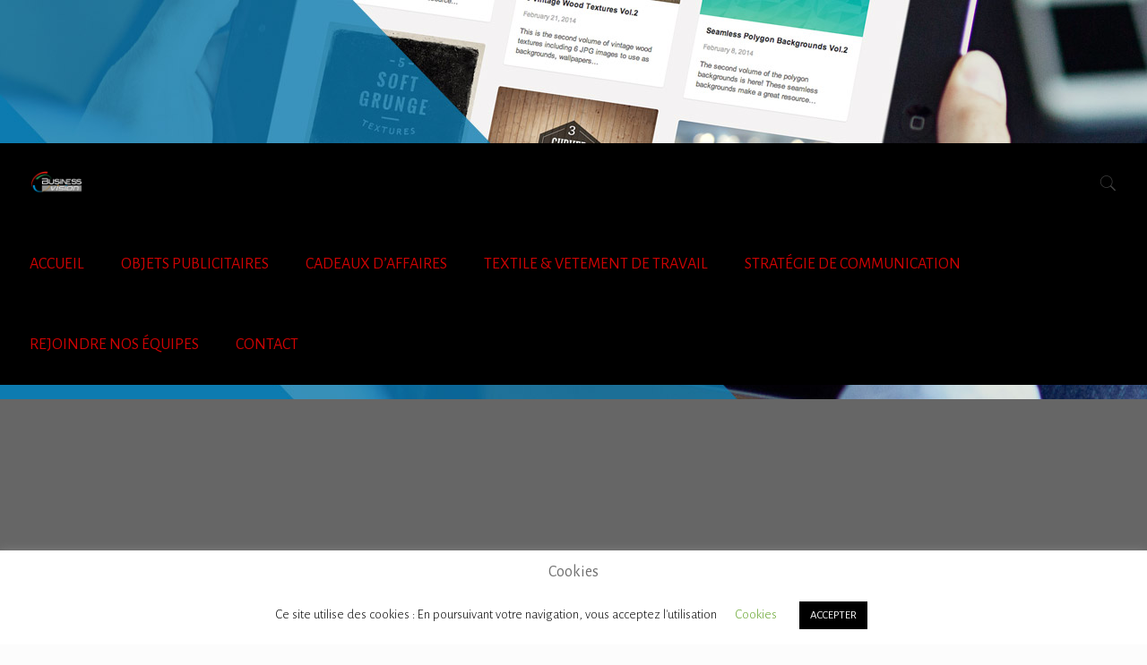

--- FILE ---
content_type: text/html; charset=UTF-8
request_url: https://businessvision.fr/700-objets2-businessvision-distributeur-berendsohn1900x850
body_size: 23366
content:
<!DOCTYPE html>
<html dir="ltr" lang="fr-FR" prefix="og: https://ogp.me/ns#" class="no-js">

<!-- head -->
<head>

<!-- meta -->
<meta charset="UTF-8" />
<meta name="viewport" content="width=device-width, initial-scale=1, maximum-scale=1" />
<meta name="description" content="Business Vision | Distributeur Exclusif France BERENDSOHN"/>
<meta name="keywords" content="objets publicitaires, cadeaux d&#039;affaires, stratégie de communication, Distributeur Exclusif France BERENDSOHN, "/>
<link rel="alternate" hreflang="fr-FR" href="https://businessvision.fr/700-objets2-businessvision-distributeur-berendsohn1900x850"/>

<link rel="shortcut icon" href="https://businessvision.fr/wp-content/uploads/2020/02/B-Business-vision.jpg" />

<!-- wp_head() -->
<title>700-Objets2-businessvision-distributeur-berendsohn1900x850 | Business vision</title>

		<!-- All in One SEO 4.5.1.1 - aioseo.com -->
		<meta name="robots" content="max-image-preview:large" />
		<link rel="canonical" href="https://businessvision.fr/700-objets2-businessvision-distributeur-berendsohn1900x850" />
		<meta name="generator" content="All in One SEO (AIOSEO) 4.5.1.1" />
		<meta property="og:locale" content="fr_FR" />
		<meta property="og:site_name" content="Business vision | Objets publicitaires - Cadeaux d&#039;affaires Exclusifs - Stratégie de communication personnalisés" />
		<meta property="og:type" content="article" />
		<meta property="og:title" content="700-Objets2-businessvision-distributeur-berendsohn1900x850 | Business vision" />
		<meta property="og:url" content="https://businessvision.fr/700-objets2-businessvision-distributeur-berendsohn1900x850" />
		<meta property="article:published_time" content="2020-01-30T17:41:32+00:00" />
		<meta property="article:modified_time" content="2020-01-30T17:41:32+00:00" />
		<meta name="twitter:card" content="summary_large_image" />
		<meta name="twitter:title" content="700-Objets2-businessvision-distributeur-berendsohn1900x850 | Business vision" />
		<script type="application/ld+json" class="aioseo-schema">
			{"@context":"https:\/\/schema.org","@graph":[{"@type":"BreadcrumbList","@id":"https:\/\/businessvision.fr\/700-objets2-businessvision-distributeur-berendsohn1900x850#breadcrumblist","itemListElement":[{"@type":"ListItem","@id":"https:\/\/businessvision.fr\/#listItem","position":1,"name":"Domicile"}]},{"@type":"ItemPage","@id":"https:\/\/businessvision.fr\/700-objets2-businessvision-distributeur-berendsohn1900x850#itempage","url":"https:\/\/businessvision.fr\/700-objets2-businessvision-distributeur-berendsohn1900x850","name":"700-Objets2-businessvision-distributeur-berendsohn1900x850 | Business vision","inLanguage":"fr-FR","isPartOf":{"@id":"https:\/\/businessvision.fr\/#website"},"breadcrumb":{"@id":"https:\/\/businessvision.fr\/700-objets2-businessvision-distributeur-berendsohn1900x850#breadcrumblist"},"author":{"@id":"https:\/\/businessvision.fr\/author\/businessvision#author"},"creator":{"@id":"https:\/\/businessvision.fr\/author\/businessvision#author"},"datePublished":"2020-01-30T17:41:32+00:00","dateModified":"2020-01-30T17:41:32+00:00"},{"@type":"Organization","@id":"https:\/\/businessvision.fr\/#organization","name":"Business vision","url":"https:\/\/businessvision.fr\/"},{"@type":"Person","@id":"https:\/\/businessvision.fr\/author\/businessvision#author","url":"https:\/\/businessvision.fr\/author\/businessvision","name":"businessvision","image":{"@type":"ImageObject","@id":"https:\/\/businessvision.fr\/700-objets2-businessvision-distributeur-berendsohn1900x850#authorImage","url":"https:\/\/secure.gravatar.com\/avatar\/90b9b32f7534e533766a9ca4dedb21a3?s=96&d=mm&r=g","width":96,"height":96,"caption":"businessvision"}},{"@type":"WebSite","@id":"https:\/\/businessvision.fr\/#website","url":"https:\/\/businessvision.fr\/","name":"Business vision","description":"Objets publicitaires - Cadeaux d'affaires Exclusifs - Strat\u00e9gie de communication personnalis\u00e9s","inLanguage":"fr-FR","publisher":{"@id":"https:\/\/businessvision.fr\/#organization"}}]}
		</script>
		<!-- All in One SEO -->

<link rel='dns-prefetch' href='//fonts.googleapis.com' />
<link rel='dns-prefetch' href='//s.w.org' />
<link rel="alternate" type="application/rss+xml" title="Business vision &raquo; Flux" href="https://businessvision.fr/feed" />
<link rel="alternate" type="application/rss+xml" title="Business vision &raquo; Flux des commentaires" href="https://businessvision.fr/comments/feed" />
<link rel="alternate" type="application/rss+xml" title="Business vision &raquo; 700-Objets2-businessvision-distributeur-berendsohn1900x850 Flux des commentaires" href="https://businessvision.fr/feed/?attachment_id=2342" />
		<script type="text/javascript">
			window._wpemojiSettings = {"baseUrl":"https:\/\/s.w.org\/images\/core\/emoji\/12.0.0-1\/72x72\/","ext":".png","svgUrl":"https:\/\/s.w.org\/images\/core\/emoji\/12.0.0-1\/svg\/","svgExt":".svg","source":{"concatemoji":"https:\/\/businessvision.fr\/wp-includes\/js\/wp-emoji-release.min.js?ver=5.3.20"}};
			!function(e,a,t){var n,r,o,i=a.createElement("canvas"),p=i.getContext&&i.getContext("2d");function s(e,t){var a=String.fromCharCode;p.clearRect(0,0,i.width,i.height),p.fillText(a.apply(this,e),0,0);e=i.toDataURL();return p.clearRect(0,0,i.width,i.height),p.fillText(a.apply(this,t),0,0),e===i.toDataURL()}function c(e){var t=a.createElement("script");t.src=e,t.defer=t.type="text/javascript",a.getElementsByTagName("head")[0].appendChild(t)}for(o=Array("flag","emoji"),t.supports={everything:!0,everythingExceptFlag:!0},r=0;r<o.length;r++)t.supports[o[r]]=function(e){if(!p||!p.fillText)return!1;switch(p.textBaseline="top",p.font="600 32px Arial",e){case"flag":return s([127987,65039,8205,9895,65039],[127987,65039,8203,9895,65039])?!1:!s([55356,56826,55356,56819],[55356,56826,8203,55356,56819])&&!s([55356,57332,56128,56423,56128,56418,56128,56421,56128,56430,56128,56423,56128,56447],[55356,57332,8203,56128,56423,8203,56128,56418,8203,56128,56421,8203,56128,56430,8203,56128,56423,8203,56128,56447]);case"emoji":return!s([55357,56424,55356,57342,8205,55358,56605,8205,55357,56424,55356,57340],[55357,56424,55356,57342,8203,55358,56605,8203,55357,56424,55356,57340])}return!1}(o[r]),t.supports.everything=t.supports.everything&&t.supports[o[r]],"flag"!==o[r]&&(t.supports.everythingExceptFlag=t.supports.everythingExceptFlag&&t.supports[o[r]]);t.supports.everythingExceptFlag=t.supports.everythingExceptFlag&&!t.supports.flag,t.DOMReady=!1,t.readyCallback=function(){t.DOMReady=!0},t.supports.everything||(n=function(){t.readyCallback()},a.addEventListener?(a.addEventListener("DOMContentLoaded",n,!1),e.addEventListener("load",n,!1)):(e.attachEvent("onload",n),a.attachEvent("onreadystatechange",function(){"complete"===a.readyState&&t.readyCallback()})),(n=t.source||{}).concatemoji?c(n.concatemoji):n.wpemoji&&n.twemoji&&(c(n.twemoji),c(n.wpemoji)))}(window,document,window._wpemojiSettings);
		</script>
		<style type="text/css">
img.wp-smiley,
img.emoji {
	display: inline !important;
	border: none !important;
	box-shadow: none !important;
	height: 1em !important;
	width: 1em !important;
	margin: 0 .07em !important;
	vertical-align: -0.1em !important;
	background: none !important;
	padding: 0 !important;
}
</style>
	<link rel='stylesheet' id='cf7ic_style-css'  href='https://businessvision.fr/wp-content/plugins/contact-form-7-image-captcha/css/cf7ic-style.css?ver=3.3.7' type='text/css' media='all' />
<link rel='stylesheet' id='formidable-css'  href='https://businessvision.fr/wp-content/plugins/formidable/css/formidableforms.css?ver=1013748' type='text/css' media='all' />
<link rel='stylesheet' id='layerslider-css'  href='https://businessvision.fr/wp-content/plugins/LayerSlider/static/layerslider/css/layerslider.css?ver=6.10.0' type='text/css' media='all' />
<link rel='stylesheet' id='wp-block-library-css'  href='https://businessvision.fr/wp-includes/css/dist/block-library/style.min.css?ver=5.3.20' type='text/css' media='all' />
<link rel='stylesheet' id='contact-form-7-css'  href='https://businessvision.fr/wp-content/plugins/contact-form-7/includes/css/styles.css?ver=5.1.6' type='text/css' media='all' />
<link rel='stylesheet' id='cookie-law-info-css'  href='https://businessvision.fr/wp-content/plugins/cookie-law-info/legacy/public/css/cookie-law-info-public.css?ver=3.1.4' type='text/css' media='all' />
<link rel='stylesheet' id='cookie-law-info-gdpr-css'  href='https://businessvision.fr/wp-content/plugins/cookie-law-info/legacy/public/css/cookie-law-info-gdpr.css?ver=3.1.4' type='text/css' media='all' />
<link rel='stylesheet' id='rs-plugin-settings-css'  href='https://businessvision.fr/wp-content/plugins/revslider/public/assets/css/rs6.css?ver=6.1.6' type='text/css' media='all' />
<style id='rs-plugin-settings-inline-css' type='text/css'>
#rs-demo-id {}
</style>
<link rel='stylesheet' id='wprls-style-css'  href='https://businessvision.fr/wp-content/plugins/slider-slideshow/admin/includes/../css/public/slider-pro.min.css?ver=5.3.20' type='text/css' media='all' />
<link rel='stylesheet' id='style-css'  href='https://businessvision.fr/wp-content/themes/betheme/style.css?ver=21.0.2' type='text/css' media='all' />
<link rel='stylesheet' id='mfn-base-css'  href='https://businessvision.fr/wp-content/themes/betheme/css/base.css?ver=21.0.2' type='text/css' media='all' />
<link rel='stylesheet' id='mfn-layout-css'  href='https://businessvision.fr/wp-content/themes/betheme/css/layout.css?ver=21.0.2' type='text/css' media='all' />
<link rel='stylesheet' id='mfn-shortcodes-css'  href='https://businessvision.fr/wp-content/themes/betheme/css/shortcodes.css?ver=21.0.2' type='text/css' media='all' />
<link rel='stylesheet' id='mfn-animations-css'  href='https://businessvision.fr/wp-content/themes/betheme/assets/animations/animations.min.css?ver=21.0.2' type='text/css' media='all' />
<link rel='stylesheet' id='mfn-jquery-ui-css'  href='https://businessvision.fr/wp-content/themes/betheme/assets/ui/jquery.ui.all.css?ver=21.0.2' type='text/css' media='all' />
<link rel='stylesheet' id='mfn-jplayer-css'  href='https://businessvision.fr/wp-content/themes/betheme/assets/jplayer/css/jplayer.blue.monday.css?ver=21.0.2' type='text/css' media='all' />
<link rel='stylesheet' id='mfn-responsive-css'  href='https://businessvision.fr/wp-content/themes/betheme/css/responsive.css?ver=21.0.2' type='text/css' media='all' />
<link rel='stylesheet' id='Alegreya+Sans-css'  href='https://fonts.googleapis.com/css?family=Alegreya+Sans%3A1%2C100%2C300%2C400%2C400italic%2C700&#038;ver=5.3.20' type='text/css' media='all' />
<script type='text/javascript'>
/* <![CDATA[ */
var LS_Meta = {"v":"6.10.0"};
/* ]]> */
</script>
<script type='text/javascript' src='https://businessvision.fr/wp-content/plugins/LayerSlider/static/layerslider/js/greensock.js?ver=1.19.0'></script>
<script type='text/javascript' src='https://businessvision.fr/wp-includes/js/jquery/jquery.js?ver=1.12.4-wp'></script>
<script type='text/javascript' src='https://businessvision.fr/wp-includes/js/jquery/jquery-migrate.min.js?ver=1.4.1'></script>
<script type='text/javascript' src='https://businessvision.fr/wp-content/plugins/LayerSlider/static/layerslider/js/layerslider.kreaturamedia.jquery.js?ver=6.10.0'></script>
<script type='text/javascript' src='https://businessvision.fr/wp-content/plugins/LayerSlider/static/layerslider/js/layerslider.transitions.js?ver=6.10.0'></script>
<script type='text/javascript'>
/* <![CDATA[ */
var Cli_Data = {"nn_cookie_ids":[],"cookielist":[],"non_necessary_cookies":[],"ccpaEnabled":"","ccpaRegionBased":"","ccpaBarEnabled":"","strictlyEnabled":["necessary","obligatoire"],"ccpaType":"gdpr","js_blocking":"","custom_integration":"","triggerDomRefresh":"","secure_cookies":""};
var cli_cookiebar_settings = {"animate_speed_hide":"500","animate_speed_show":"500","background":"#FFF","border":"#b1a6a6c2","border_on":"","button_1_button_colour":"#000","button_1_button_hover":"#000000","button_1_link_colour":"#fff","button_1_as_button":"1","button_1_new_win":"","button_2_button_colour":"#333","button_2_button_hover":"#292929","button_2_link_colour":"#444","button_2_as_button":"","button_2_hidebar":"","button_3_button_colour":"#000","button_3_button_hover":"#000000","button_3_link_colour":"#fff","button_3_as_button":"1","button_3_new_win":"","button_4_button_colour":"#000","button_4_button_hover":"#000000","button_4_link_colour":"#62a329","button_4_as_button":"","button_7_button_colour":"#61a229","button_7_button_hover":"#4e8221","button_7_link_colour":"#fff","button_7_as_button":"1","button_7_new_win":"","font_family":"inherit","header_fix":"","notify_animate_hide":"1","notify_animate_show":"","notify_div_id":"#cookie-law-info-bar","notify_position_horizontal":"right","notify_position_vertical":"bottom","scroll_close":"","scroll_close_reload":"","accept_close_reload":"","reject_close_reload":"","showagain_tab":"1","showagain_background":"#fff","showagain_border":"#000","showagain_div_id":"#cookie-law-info-again","showagain_x_position":"100px","text":"#000","show_once_yn":"","show_once":"10000","logging_on":"","as_popup":"","popup_overlay":"1","bar_heading_text":"Cookies","cookie_bar_as":"banner","popup_showagain_position":"bottom-right","widget_position":"left"};
var log_object = {"ajax_url":"https:\/\/businessvision.fr\/wp-admin\/admin-ajax.php"};
/* ]]> */
</script>
<script type='text/javascript' src='https://businessvision.fr/wp-content/plugins/cookie-law-info/legacy/public/js/cookie-law-info-public.js?ver=3.1.4'></script>
<script type='text/javascript' src='https://businessvision.fr/wp-content/plugins/revslider/public/assets/js/revolution.tools.min.js?ver=6.0'></script>
<script type='text/javascript' src='https://businessvision.fr/wp-content/plugins/revslider/public/assets/js/rs6.min.js?ver=6.1.6'></script>
<script type='text/javascript' src='https://businessvision.fr/wp-content/plugins/slider-slideshow/admin/includes/../js/public/rsslider.js?ver=5.3.20'></script>
<meta name="generator" content="Powered by LayerSlider 6.10.0 - Multi-Purpose, Responsive, Parallax, Mobile-Friendly Slider Plugin for WordPress." />
<!-- LayerSlider updates and docs at: https://layerslider.kreaturamedia.com -->
<link rel='https://api.w.org/' href='https://businessvision.fr/wp-json/' />
<link rel="EditURI" type="application/rsd+xml" title="RSD" href="https://businessvision.fr/xmlrpc.php?rsd" />
<link rel="wlwmanifest" type="application/wlwmanifest+xml" href="https://businessvision.fr/wp-includes/wlwmanifest.xml" /> 
<meta name="generator" content="WordPress 5.3.20" />
<link rel='shortlink' href='https://businessvision.fr/?p=2342' />
<link rel="alternate" type="application/json+oembed" href="https://businessvision.fr/wp-json/oembed/1.0/embed?url=https%3A%2F%2Fbusinessvision.fr%2F700-objets2-businessvision-distributeur-berendsohn1900x850" />
<link rel="alternate" type="text/xml+oembed" href="https://businessvision.fr/wp-json/oembed/1.0/embed?url=https%3A%2F%2Fbusinessvision.fr%2F700-objets2-businessvision-distributeur-berendsohn1900x850&#038;format=xml" />
<!-- style | background -->
<style id="mfn-dnmc-bg-css">
body:not(.template-slider) #Header_wrapper{background-image:url(https://businessvision.fr/wp-content/uploads/2015/03/home_webdesign_subheader_2.jpg);background-repeat:no-repeat;background-position:center top}
#Footer{background-image:url(https://businessvision.fr/wp-content/uploads/2015/03/home_webdesign_pattern2.png);background-repeat:repeat;background-position:center}
</style>
<!-- style | dynamic -->
<style id="mfn-dnmc-style-css">
@media only screen and (min-width: 1240px){body:not(.header-simple) #Top_bar #menu{display:block!important}.tr-menu #Top_bar #menu{background:none!important}#Top_bar .menu > li > ul.mfn-megamenu{width:984px}#Top_bar .menu > li > ul.mfn-megamenu > li{float:left}#Top_bar .menu > li > ul.mfn-megamenu > li.mfn-megamenu-cols-1{width:100%}#Top_bar .menu > li > ul.mfn-megamenu > li.mfn-megamenu-cols-2{width:50%}#Top_bar .menu > li > ul.mfn-megamenu > li.mfn-megamenu-cols-3{width:33.33%}#Top_bar .menu > li > ul.mfn-megamenu > li.mfn-megamenu-cols-4{width:25%}#Top_bar .menu > li > ul.mfn-megamenu > li.mfn-megamenu-cols-5{width:20%}#Top_bar .menu > li > ul.mfn-megamenu > li.mfn-megamenu-cols-6{width:16.66%}#Top_bar .menu > li > ul.mfn-megamenu > li > ul{display:block!important;position:inherit;left:auto;top:auto;border-width:0 1px 0 0}#Top_bar .menu > li > ul.mfn-megamenu > li:last-child > ul{border:0}#Top_bar .menu > li > ul.mfn-megamenu > li > ul li{width:auto}#Top_bar .menu > li > ul.mfn-megamenu a.mfn-megamenu-title{text-transform:uppercase;font-weight:400;background:none}#Top_bar .menu > li > ul.mfn-megamenu a .menu-arrow{display:none}.menuo-right #Top_bar .menu > li > ul.mfn-megamenu{left:auto;right:0}.menuo-right #Top_bar .menu > li > ul.mfn-megamenu-bg{box-sizing:border-box}#Top_bar .menu > li > ul.mfn-megamenu-bg{padding:20px 166px 20px 20px;background-repeat:no-repeat;background-position:right bottom}.rtl #Top_bar .menu > li > ul.mfn-megamenu-bg{padding-left:166px;padding-right:20px;background-position:left bottom}#Top_bar .menu > li > ul.mfn-megamenu-bg > li{background:none}#Top_bar .menu > li > ul.mfn-megamenu-bg > li a{border:none}#Top_bar .menu > li > ul.mfn-megamenu-bg > li > ul{background:none!important;-webkit-box-shadow:0 0 0 0;-moz-box-shadow:0 0 0 0;box-shadow:0 0 0 0}.mm-vertical #Top_bar .container{position:relative;}.mm-vertical #Top_bar .top_bar_left{position:static;}.mm-vertical #Top_bar .menu > li ul{box-shadow:0 0 0 0 transparent!important;background-image:none;}.mm-vertical #Top_bar .menu > li > ul.mfn-megamenu{width:98%!important;margin:0 1%;padding:20px 0;}.mm-vertical.header-plain #Top_bar .menu > li > ul.mfn-megamenu{width:100%!important;margin:0;}.mm-vertical #Top_bar .menu > li > ul.mfn-megamenu > li{display:table-cell;float:none!important;width:10%;padding:0 15px;border-right:1px solid rgba(0, 0, 0, 0.05);}.mm-vertical #Top_bar .menu > li > ul.mfn-megamenu > li:last-child{border-right-width:0}.mm-vertical #Top_bar .menu > li > ul.mfn-megamenu > li.hide-border{border-right-width:0}.mm-vertical #Top_bar .menu > li > ul.mfn-megamenu > li a{border-bottom-width:0;padding:9px 15px;line-height:120%;}.mm-vertical #Top_bar .menu > li > ul.mfn-megamenu a.mfn-megamenu-title{font-weight:700;}.rtl .mm-vertical #Top_bar .menu > li > ul.mfn-megamenu > li:first-child{border-right-width:0}.rtl .mm-vertical #Top_bar .menu > li > ul.mfn-megamenu > li:last-child{border-right-width:1px}.header-plain:not(.menuo-right) #Header .top_bar_left{width:auto!important}.header-stack.header-center #Top_bar #menu{display:inline-block!important}.header-simple #Top_bar #menu{display:none;height:auto;width:300px;bottom:auto;top:100%;right:1px;position:absolute;margin:0}.header-simple #Header a.responsive-menu-toggle{display:block;right:10px}.header-simple #Top_bar #menu > ul{width:100%;float:left}.header-simple #Top_bar #menu ul li{width:100%;padding-bottom:0;border-right:0;position:relative}.header-simple #Top_bar #menu ul li a{padding:0 20px;margin:0;display:block;height:auto;line-height:normal;border:none}.header-simple #Top_bar #menu ul li a:after{display:none}.header-simple #Top_bar #menu ul li a span{border:none;line-height:44px;display:inline;padding:0}.header-simple #Top_bar #menu ul li.submenu .menu-toggle{display:block;position:absolute;right:0;top:0;width:44px;height:44px;line-height:44px;font-size:30px;font-weight:300;text-align:center;cursor:pointer;color:#444;opacity:0.33;}.header-simple #Top_bar #menu ul li.submenu .menu-toggle:after{content:"+"}.header-simple #Top_bar #menu ul li.hover > .menu-toggle:after{content:"-"}.header-simple #Top_bar #menu ul li.hover a{border-bottom:0}.header-simple #Top_bar #menu ul.mfn-megamenu li .menu-toggle{display:none}.header-simple #Top_bar #menu ul li ul{position:relative!important;left:0!important;top:0;padding:0;margin:0!important;width:auto!important;background-image:none}.header-simple #Top_bar #menu ul li ul li{width:100%!important;display:block;padding:0;}.header-simple #Top_bar #menu ul li ul li a{padding:0 20px 0 30px}.header-simple #Top_bar #menu ul li ul li a .menu-arrow{display:none}.header-simple #Top_bar #menu ul li ul li a span{padding:0}.header-simple #Top_bar #menu ul li ul li a span:after{display:none!important}.header-simple #Top_bar .menu > li > ul.mfn-megamenu a.mfn-megamenu-title{text-transform:uppercase;font-weight:400}.header-simple #Top_bar .menu > li > ul.mfn-megamenu > li > ul{display:block!important;position:inherit;left:auto;top:auto}.header-simple #Top_bar #menu ul li ul li ul{border-left:0!important;padding:0;top:0}.header-simple #Top_bar #menu ul li ul li ul li a{padding:0 20px 0 40px}.rtl.header-simple #Top_bar #menu{left:1px;right:auto}.rtl.header-simple #Top_bar a.responsive-menu-toggle{left:10px;right:auto}.rtl.header-simple #Top_bar #menu ul li.submenu .menu-toggle{left:0;right:auto}.rtl.header-simple #Top_bar #menu ul li ul{left:auto!important;right:0!important}.rtl.header-simple #Top_bar #menu ul li ul li a{padding:0 30px 0 20px}.rtl.header-simple #Top_bar #menu ul li ul li ul li a{padding:0 40px 0 20px}.menu-highlight #Top_bar .menu > li{margin:0 2px}.menu-highlight:not(.header-creative) #Top_bar .menu > li > a{margin:20px 0;padding:0;-webkit-border-radius:5px;border-radius:5px}.menu-highlight #Top_bar .menu > li > a:after{display:none}.menu-highlight #Top_bar .menu > li > a span:not(.description){line-height:50px}.menu-highlight #Top_bar .menu > li > a span.description{display:none}.menu-highlight.header-stack #Top_bar .menu > li > a{margin:10px 0!important}.menu-highlight.header-stack #Top_bar .menu > li > a span:not(.description){line-height:40px}.menu-highlight.header-transparent #Top_bar .menu > li > a{margin:5px 0}.menu-highlight.header-simple #Top_bar #menu ul li,.menu-highlight.header-creative #Top_bar #menu ul li{margin:0}.menu-highlight.header-simple #Top_bar #menu ul li > a,.menu-highlight.header-creative #Top_bar #menu ul li > a{-webkit-border-radius:0;border-radius:0}.menu-highlight:not(.header-fixed):not(.header-simple) #Top_bar.is-sticky .menu > li > a{margin:10px 0!important;padding:5px 0!important}.menu-highlight:not(.header-fixed):not(.header-simple) #Top_bar.is-sticky .menu > li > a span{line-height:30px!important}.header-modern.menu-highlight.menuo-right .menu_wrapper{margin-right:20px}.menu-line-below #Top_bar .menu > li > a:after{top:auto;bottom:-4px}.menu-line-below #Top_bar.is-sticky .menu > li > a:after{top:auto;bottom:-4px}.menu-line-below-80 #Top_bar:not(.is-sticky) .menu > li > a:after{height:4px;left:10%;top:50%;margin-top:20px;width:80%}.menu-line-below-80-1 #Top_bar:not(.is-sticky) .menu > li > a:after{height:1px;left:10%;top:50%;margin-top:20px;width:80%}.menu-link-color #Top_bar .menu > li > a:after{display:none!important}.menu-arrow-top #Top_bar .menu > li > a:after{background:none repeat scroll 0 0 rgba(0,0,0,0)!important;border-color:#ccc transparent transparent;border-style:solid;border-width:7px 7px 0;display:block;height:0;left:50%;margin-left:-7px;top:0!important;width:0}.menu-arrow-top #Top_bar.is-sticky .menu > li > a:after{top:0!important}.menu-arrow-bottom #Top_bar .menu > li > a:after{background:none!important;border-color:transparent transparent #ccc;border-style:solid;border-width:0 7px 7px;display:block;height:0;left:50%;margin-left:-7px;top:auto;bottom:0;width:0}.menu-arrow-bottom #Top_bar.is-sticky .menu > li > a:after{top:auto;bottom:0}.menuo-no-borders #Top_bar .menu > li > a span{border-width:0!important}.menuo-no-borders #Header_creative #Top_bar .menu > li > a span{border-bottom-width:0}.menuo-no-borders.header-plain #Top_bar a#header_cart,.menuo-no-borders.header-plain #Top_bar a#search_button,.menuo-no-borders.header-plain #Top_bar .wpml-languages,.menuo-no-borders.header-plain #Top_bar a.action_button{border-width:0}.menuo-right #Top_bar .menu_wrapper{float:right}.menuo-right.header-stack:not(.header-center) #Top_bar .menu_wrapper{margin-right:150px}body.header-creative{padding-left:50px}body.header-creative.header-open{padding-left:250px}body.error404,body.under-construction,body.template-blank{padding-left:0!important}.header-creative.footer-fixed #Footer,.header-creative.footer-sliding #Footer,.header-creative.footer-stick #Footer.is-sticky{box-sizing:border-box;padding-left:50px;}.header-open.footer-fixed #Footer,.header-open.footer-sliding #Footer,.header-creative.footer-stick #Footer.is-sticky{padding-left:250px;}.header-rtl.header-creative.footer-fixed #Footer,.header-rtl.header-creative.footer-sliding #Footer,.header-rtl.header-creative.footer-stick #Footer.is-sticky{padding-left:0;padding-right:50px;}.header-rtl.header-open.footer-fixed #Footer,.header-rtl.header-open.footer-sliding #Footer,.header-rtl.header-creative.footer-stick #Footer.is-sticky{padding-right:250px;}#Header_creative{background-color:#fff;position:fixed;width:250px;height:100%;left:-200px;top:0;z-index:9002;-webkit-box-shadow:2px 0 4px 2px rgba(0,0,0,.15);box-shadow:2px 0 4px 2px rgba(0,0,0,.15)}#Header_creative .container{width:100%}#Header_creative .creative-wrapper{opacity:0;margin-right:50px}#Header_creative a.creative-menu-toggle{display:block;width:34px;height:34px;line-height:34px;font-size:22px;text-align:center;position:absolute;top:10px;right:8px;border-radius:3px}.admin-bar #Header_creative a.creative-menu-toggle{top:42px}#Header_creative #Top_bar{position:static;width:100%}#Header_creative #Top_bar .top_bar_left{width:100%!important;float:none}#Header_creative #Top_bar .top_bar_right{width:100%!important;float:none;height:auto;margin-bottom:35px;text-align:center;padding:0 20px;top:0;-webkit-box-sizing:border-box;-moz-box-sizing:border-box;box-sizing:border-box}#Header_creative #Top_bar .top_bar_right:before{display:none}#Header_creative #Top_bar .top_bar_right_wrapper{top:0}#Header_creative #Top_bar .logo{float:none;text-align:center;margin:15px 0}#Header_creative #Top_bar #menu{background-color:transparent}#Header_creative #Top_bar .menu_wrapper{float:none;margin:0 0 30px}#Header_creative #Top_bar .menu > li{width:100%;float:none;position:relative}#Header_creative #Top_bar .menu > li > a{padding:0;text-align:center}#Header_creative #Top_bar .menu > li > a:after{display:none}#Header_creative #Top_bar .menu > li > a span{border-right:0;border-bottom-width:1px;line-height:38px}#Header_creative #Top_bar .menu li ul{left:100%;right:auto;top:0;box-shadow:2px 2px 2px 0 rgba(0,0,0,0.03);-webkit-box-shadow:2px 2px 2px 0 rgba(0,0,0,0.03)}#Header_creative #Top_bar .menu > li > ul.mfn-megamenu{margin:0;width:700px!important;}#Header_creative #Top_bar .menu > li > ul.mfn-megamenu > li > ul{left:0}#Header_creative #Top_bar .menu li ul li a{padding-top:9px;padding-bottom:8px}#Header_creative #Top_bar .menu li ul li ul{top:0}#Header_creative #Top_bar .menu > li > a span.description{display:block;font-size:13px;line-height:28px!important;clear:both}#Header_creative #Top_bar .search_wrapper{left:100%;top:auto;bottom:0}#Header_creative #Top_bar a#header_cart{display:inline-block;float:none;top:3px}#Header_creative #Top_bar a#search_button{display:inline-block;float:none;top:3px}#Header_creative #Top_bar .wpml-languages{display:inline-block;float:none;top:0}#Header_creative #Top_bar .wpml-languages.enabled:hover a.active{padding-bottom:11px}#Header_creative #Top_bar .action_button{display:inline-block;float:none;top:16px;margin:0}#Header_creative #Top_bar .banner_wrapper{display:block;text-align:center}#Header_creative #Top_bar .banner_wrapper img{max-width:100%;height:auto;display:inline-block}#Header_creative #Action_bar{display:none;position:absolute;bottom:0;top:auto;clear:both;padding:0 20px;box-sizing:border-box}#Header_creative #Action_bar .social{float:none;text-align:center;padding:5px 0 15px}#Header_creative #Action_bar .social li{margin-bottom:2px}#Header_creative .social li a{color:rgba(0,0,0,.5)}#Header_creative .social li a:hover{color:#000}#Header_creative .creative-social{position:absolute;bottom:10px;right:0;width:50px}#Header_creative .creative-social li{display:block;float:none;width:100%;text-align:center;margin-bottom:5px}.header-creative .fixed-nav.fixed-nav-prev{margin-left:50px}.header-creative.header-open .fixed-nav.fixed-nav-prev{margin-left:250px}.menuo-last #Header_creative #Top_bar .menu li.last ul{top:auto;bottom:0}.header-open #Header_creative{left:0}.header-open #Header_creative .creative-wrapper{opacity:1;margin:0!important;}.header-open #Header_creative .creative-menu-toggle,.header-open #Header_creative .creative-social{display:none}.header-open #Header_creative #Action_bar{display:block}body.header-rtl.header-creative{padding-left:0;padding-right:50px}.header-rtl #Header_creative{left:auto;right:-200px}.header-rtl #Header_creative .creative-wrapper{margin-left:50px;margin-right:0}.header-rtl #Header_creative a.creative-menu-toggle{left:8px;right:auto}.header-rtl #Header_creative .creative-social{left:0;right:auto}.header-rtl #Footer #back_to_top.sticky{right:125px}.header-rtl #popup_contact{right:70px}.header-rtl #Header_creative #Top_bar .menu li ul{left:auto;right:100%}.header-rtl #Header_creative #Top_bar .search_wrapper{left:auto;right:100%;}.header-rtl .fixed-nav.fixed-nav-prev{margin-left:0!important}.header-rtl .fixed-nav.fixed-nav-next{margin-right:50px}body.header-rtl.header-creative.header-open{padding-left:0;padding-right:250px!important}.header-rtl.header-open #Header_creative{left:auto;right:0}.header-rtl.header-open #Footer #back_to_top.sticky{right:325px}.header-rtl.header-open #popup_contact{right:270px}.header-rtl.header-open .fixed-nav.fixed-nav-next{margin-right:250px}#Header_creative.active{left:-1px;}.header-rtl #Header_creative.active{left:auto;right:-1px;}#Header_creative.active .creative-wrapper{opacity:1;margin:0}.header-creative .vc_row[data-vc-full-width]{padding-left:50px}.header-creative.header-open .vc_row[data-vc-full-width]{padding-left:250px}.header-open .vc_parallax .vc_parallax-inner { left:auto; width: calc(100% - 250px); }.header-open.header-rtl .vc_parallax .vc_parallax-inner { left:0; right:auto; }#Header_creative.scroll{height:100%;overflow-y:auto}#Header_creative.scroll:not(.dropdown) .menu li ul{display:none!important}#Header_creative.scroll #Action_bar{position:static}#Header_creative.dropdown{outline:none}#Header_creative.dropdown #Top_bar .menu_wrapper{float:left}#Header_creative.dropdown #Top_bar #menu ul li{position:relative;float:left}#Header_creative.dropdown #Top_bar #menu ul li a:after{display:none}#Header_creative.dropdown #Top_bar #menu ul li a span{line-height:38px;padding:0}#Header_creative.dropdown #Top_bar #menu ul li.submenu .menu-toggle{display:block;position:absolute;right:0;top:0;width:38px;height:38px;line-height:38px;font-size:26px;font-weight:300;text-align:center;cursor:pointer;color:#444;opacity:0.33;}#Header_creative.dropdown #Top_bar #menu ul li.submenu .menu-toggle:after{content:"+"}#Header_creative.dropdown #Top_bar #menu ul li.hover > .menu-toggle:after{content:"-"}#Header_creative.dropdown #Top_bar #menu ul li.hover a{border-bottom:0}#Header_creative.dropdown #Top_bar #menu ul.mfn-megamenu li .menu-toggle{display:none}#Header_creative.dropdown #Top_bar #menu ul li ul{position:relative!important;left:0!important;top:0;padding:0;margin-left:0!important;width:auto!important;background-image:none}#Header_creative.dropdown #Top_bar #menu ul li ul li{width:100%!important}#Header_creative.dropdown #Top_bar #menu ul li ul li a{padding:0 10px;text-align:center}#Header_creative.dropdown #Top_bar #menu ul li ul li a .menu-arrow{display:none}#Header_creative.dropdown #Top_bar #menu ul li ul li a span{padding:0}#Header_creative.dropdown #Top_bar #menu ul li ul li a span:after{display:none!important}#Header_creative.dropdown #Top_bar .menu > li > ul.mfn-megamenu a.mfn-megamenu-title{text-transform:uppercase;font-weight:400}#Header_creative.dropdown #Top_bar .menu > li > ul.mfn-megamenu > li > ul{display:block!important;position:inherit;left:auto;top:auto}#Header_creative.dropdown #Top_bar #menu ul li ul li ul{border-left:0!important;padding:0;top:0}#Header_creative{transition: left .5s ease-in-out, right .5s ease-in-out;}#Header_creative .creative-wrapper{transition: opacity .5s ease-in-out, margin 0s ease-in-out .5s;}#Header_creative.active .creative-wrapper{transition: opacity .5s ease-in-out, margin 0s ease-in-out;}}@media only screen and (min-width: 1240px){#Top_bar.is-sticky{position:fixed!important;width:100%;left:0;top:-60px;height:60px;z-index:701;background:#fff;opacity:.97;filter:alpha(opacity = 97);-webkit-box-shadow:0 2px 5px 0 rgba(0,0,0,0.1);-moz-box-shadow:0 2px 5px 0 rgba(0,0,0,0.1);box-shadow:0 2px 5px 0 rgba(0,0,0,0.1)}.layout-boxed.header-boxed #Top_bar.is-sticky{max-width:1240px;left:50%;-webkit-transform:translateX(-50%);transform:translateX(-50%)}#Top_bar.is-sticky .top_bar_left,#Top_bar.is-sticky .top_bar_right,#Top_bar.is-sticky .top_bar_right:before{background:none}#Top_bar.is-sticky .top_bar_right{top:-4px;height:auto;}#Top_bar.is-sticky .top_bar_right_wrapper{top:15px}.header-plain #Top_bar.is-sticky .top_bar_right_wrapper{top:0}#Top_bar.is-sticky .logo{width:auto;margin:0 30px 0 20px;padding:0}#Top_bar.is-sticky #logo{padding:5px 0!important;height:50px!important;line-height:50px!important}.logo-no-sticky-padding #Top_bar.is-sticky #logo{height:60px!important;line-height:60px!important}#Top_bar.is-sticky #logo img.logo-main{display:none}#Top_bar.is-sticky #logo img.logo-sticky{display:inline;max-height:35px;}#Top_bar.is-sticky .menu_wrapper{clear:none}#Top_bar.is-sticky .menu_wrapper .menu > li > a{padding:15px 0}#Top_bar.is-sticky .menu > li > a,#Top_bar.is-sticky .menu > li > a span{line-height:30px}#Top_bar.is-sticky .menu > li > a:after{top:auto;bottom:-4px}#Top_bar.is-sticky .menu > li > a span.description{display:none}#Top_bar.is-sticky .secondary_menu_wrapper,#Top_bar.is-sticky .banner_wrapper{display:none}.header-overlay #Top_bar.is-sticky{display:none}.sticky-dark #Top_bar.is-sticky{background:rgba(0,0,0,.8)}.sticky-dark #Top_bar.is-sticky #menu{background:rgba(0,0,0,.8)}.sticky-dark #Top_bar.is-sticky .menu > li > a{color:#fff}.sticky-dark #Top_bar.is-sticky .top_bar_right a{color:rgba(255,255,255,.5)}.sticky-dark #Top_bar.is-sticky .wpml-languages a.active,.sticky-dark #Top_bar.is-sticky .wpml-languages ul.wpml-lang-dropdown{background:rgba(0,0,0,0.3);border-color:rgba(0,0,0,0.1)}}@media only screen and (min-width: 768px) and (max-width: 1240px){.header_placeholder{height:0!important}}@media only screen and (max-width: 1239px){#Top_bar #menu{display:none;height:auto;width:300px;bottom:auto;top:100%;right:1px;position:absolute;margin:0}#Top_bar a.responsive-menu-toggle{display:block}#Top_bar #menu > ul{width:100%;float:left}#Top_bar #menu ul li{width:100%;padding-bottom:0;border-right:0;position:relative}#Top_bar #menu ul li a{padding:0 25px;margin:0;display:block;height:auto;line-height:normal;border:none}#Top_bar #menu ul li a:after{display:none}#Top_bar #menu ul li a span{border:none;line-height:44px;display:inline;padding:0}#Top_bar #menu ul li a span.description{margin:0 0 0 5px}#Top_bar #menu ul li.submenu .menu-toggle{display:block;position:absolute;right:15px;top:0;width:44px;height:44px;line-height:44px;font-size:30px;font-weight:300;text-align:center;cursor:pointer;color:#444;opacity:0.33;}#Top_bar #menu ul li.submenu .menu-toggle:after{content:"+"}#Top_bar #menu ul li.hover > .menu-toggle:after{content:"-"}#Top_bar #menu ul li.hover a{border-bottom:0}#Top_bar #menu ul li a span:after{display:none!important}#Top_bar #menu ul.mfn-megamenu li .menu-toggle{display:none}#Top_bar #menu ul li ul{position:relative!important;left:0!important;top:0;padding:0;margin-left:0!important;width:auto!important;background-image:none!important;box-shadow:0 0 0 0 transparent!important;-webkit-box-shadow:0 0 0 0 transparent!important}#Top_bar #menu ul li ul li{width:100%!important}#Top_bar #menu ul li ul li a{padding:0 20px 0 35px}#Top_bar #menu ul li ul li a .menu-arrow{display:none}#Top_bar #menu ul li ul li a span{padding:0}#Top_bar #menu ul li ul li a span:after{display:none!important}#Top_bar .menu > li > ul.mfn-megamenu a.mfn-megamenu-title{text-transform:uppercase;font-weight:400}#Top_bar .menu > li > ul.mfn-megamenu > li > ul{display:block!important;position:inherit;left:auto;top:auto}#Top_bar #menu ul li ul li ul{border-left:0!important;padding:0;top:0}#Top_bar #menu ul li ul li ul li a{padding:0 20px 0 45px}.rtl #Top_bar #menu{left:1px;right:auto}.rtl #Top_bar a.responsive-menu-toggle{left:20px;right:auto}.rtl #Top_bar #menu ul li.submenu .menu-toggle{left:15px;right:auto;border-left:none;border-right:1px solid #eee}.rtl #Top_bar #menu ul li ul{left:auto!important;right:0!important}.rtl #Top_bar #menu ul li ul li a{padding:0 30px 0 20px}.rtl #Top_bar #menu ul li ul li ul li a{padding:0 40px 0 20px}.header-stack .menu_wrapper a.responsive-menu-toggle{position:static!important;margin:11px 0!important}.header-stack .menu_wrapper #menu{left:0;right:auto}.rtl.header-stack #Top_bar #menu{left:auto;right:0}.admin-bar #Header_creative{top:32px}.header-creative.layout-boxed{padding-top:85px}.header-creative.layout-full-width #Wrapper{padding-top:60px}#Header_creative{position:fixed;width:100%;left:0!important;top:0;z-index:1001}#Header_creative .creative-wrapper{display:block!important;opacity:1!important}#Header_creative .creative-menu-toggle,#Header_creative .creative-social{display:none!important;opacity:1!important;filter:alpha(opacity=100)!important}#Header_creative #Top_bar{position:static;width:100%}#Header_creative #Top_bar #logo{height:50px;line-height:50px;padding:5px 0}#Header_creative #Top_bar #logo img.logo-sticky{max-height:40px!important}#Header_creative #logo img.logo-main{display:none}#Header_creative #logo img.logo-sticky{display:inline-block}.logo-no-sticky-padding #Header_creative #Top_bar #logo{height:60px;line-height:60px;padding:0}.logo-no-sticky-padding #Header_creative #Top_bar #logo img.logo-sticky{max-height:60px!important}#Header_creative #Action_bar{display:none}#Header_creative #Top_bar .top_bar_right{height:60px;top:0}#Header_creative #Top_bar .top_bar_right:before{display:none}#Header_creative #Top_bar .top_bar_right_wrapper{top:0;padding-top:9px}#Header_creative.scroll{overflow:visible!important}}#Header_wrapper, #Intro {background-color: #666666;}#Subheader {background-color: rgba(247, 247, 247, 0);}.header-classic #Action_bar, .header-fixed #Action_bar, .header-plain #Action_bar, .header-split #Action_bar, .header-stack #Action_bar {background-color: #2C2C2C;}#Sliding-top {background-color: #545454;}#Sliding-top a.sliding-top-control {border-right-color: #545454;}#Sliding-top.st-center a.sliding-top-control,#Sliding-top.st-left a.sliding-top-control {border-top-color: #545454;}#Footer {background-color: #545454;}body, ul.timeline_items, .icon_box a .desc, .icon_box a:hover .desc, .feature_list ul li a, .list_item a, .list_item a:hover,.widget_recent_entries ul li a, .flat_box a, .flat_box a:hover, .story_box .desc, .content_slider.carouselul li a .title,.content_slider.flat.description ul li .desc, .content_slider.flat.description ul li a .desc, .post-nav.minimal a i {color: #626262;}.post-nav.minimal a svg {fill: #626262;}.themecolor, .opening_hours .opening_hours_wrapper li span, .fancy_heading_icon .icon_top,.fancy_heading_arrows .icon-right-dir, .fancy_heading_arrows .icon-left-dir, .fancy_heading_line .title,.button-love a.mfn-love, .format-link .post-title .icon-link, .pager-single > span, .pager-single a:hover,.widget_meta ul, .widget_pages ul, .widget_rss ul, .widget_mfn_recent_comments ul li:after, .widget_archive ul,.widget_recent_comments ul li:after, .widget_nav_menu ul, .woocommerce ul.products li.product .price, .shop_slider .shop_slider_ul li .item_wrapper .price,.woocommerce-page ul.products li.product .price, .widget_price_filter .price_label .from, .widget_price_filter .price_label .to,.woocommerce ul.product_list_widget li .quantity .amount, .woocommerce .product div.entry-summary .price, .woocommerce .star-rating span,#Error_404 .error_pic i, .style-simple #Filters .filters_wrapper ul li a:hover, .style-simple #Filters .filters_wrapper ul li.current-cat a,.style-simple .quick_fact .title {color: #59a3ff;}.themebg,#comments .commentlist > li .reply a.comment-reply-link,#Filters .filters_wrapper ul li a:hover,#Filters .filters_wrapper ul li.current-cat a,.fixed-nav .arrow,.offer_thumb .slider_pagination a:before,.offer_thumb .slider_pagination a.selected:after,.pager .pages a:hover,.pager .pages a.active,.pager .pages span.page-numbers.current,.pager-single span:after,.portfolio_group.exposure .portfolio-item .desc-inner .line,.Recent_posts ul li .desc:after,.Recent_posts ul li .photo .c,.slider_pagination a.selected,.slider_pagination .slick-active a,.slider_pagination a.selected:after,.slider_pagination .slick-active a:after,.testimonials_slider .slider_images,.testimonials_slider .slider_images a:after,.testimonials_slider .slider_images:before,#Top_bar a#header_cart span,.widget_categories ul,.widget_mfn_menu ul li a:hover,.widget_mfn_menu ul li.current-menu-item:not(.current-menu-ancestor) > a,.widget_mfn_menu ul li.current_page_item:not(.current_page_ancestor) > a,.widget_product_categories ul,.widget_recent_entries ul li:after,.woocommerce-account table.my_account_orders .order-number a,.woocommerce-MyAccount-navigation ul li.is-active a,.style-simple .accordion .question:after,.style-simple .faq .question:after,.style-simple .icon_box .desc_wrapper .title:before,.style-simple #Filters .filters_wrapper ul li a:after,.style-simple .article_box .desc_wrapper p:after,.style-simple .sliding_box .desc_wrapper:after,.style-simple .trailer_box:hover .desc,.tp-bullets.simplebullets.round .bullet.selected,.tp-bullets.simplebullets.round .bullet.selected:after,.tparrows.default,.tp-bullets.tp-thumbs .bullet.selected:after{background-color: #59a3ff;}.Latest_news ul li .photo, .Recent_posts.blog_news ul li .photo, .style-simple .opening_hours .opening_hours_wrapper li label,.style-simple .timeline_items li:hover h3, .style-simple .timeline_items li:nth-child(even):hover h3,.style-simple .timeline_items li:hover .desc, .style-simple .timeline_items li:nth-child(even):hover,.style-simple .offer_thumb .slider_pagination a.selected {border-color: #59a3ff;}a {color: #59a3ff;}a:hover {color: #3f87e1;}*::-moz-selection {background-color: #0095eb;color: white;}*::selection {background-color: #0095eb;color: white;}.blockquote p.author span, .counter .desc_wrapper .title, .article_box .desc_wrapper p, .team .desc_wrapper p.subtitle,.pricing-box .plan-header p.subtitle, .pricing-box .plan-header .price sup.period, .chart_box p, .fancy_heading .inside,.fancy_heading_line .slogan, .post-meta, .post-meta a, .post-footer, .post-footer a span.label, .pager .pages a, .button-love a .label,.pager-single a, #comments .commentlist > li .comment-author .says, .fixed-nav .desc .date, .filters_buttons li.label, .Recent_posts ul li a .desc .date,.widget_recent_entries ul li .post-date, .tp_recent_tweets .twitter_time, .widget_price_filter .price_label, .shop-filters .woocommerce-result-count,.woocommerce ul.product_list_widget li .quantity, .widget_shopping_cart ul.product_list_widget li dl, .product_meta .posted_in,.woocommerce .shop_table .product-name .variation > dd, .shipping-calculator-button:after,.shop_slider .shop_slider_ul li .item_wrapper .price del,.testimonials_slider .testimonials_slider_ul li .author span, .testimonials_slider .testimonials_slider_ul li .author span a, .Latest_news ul li .desc_footer,.share-simple-wrapper .icons a {color: #a8a8a8;}h1, h1 a, h1 a:hover, .text-logo #logo { color: #000000; }h2, h2 a, h2 a:hover { color: #000000; }h3, h3 a, h3 a:hover { color: #000000; }h4, h4 a, h4 a:hover, .style-simple .sliding_box .desc_wrapper h4 { color: #000000; }h5, h5 a, h5 a:hover { color: #6f6f6f; }h6, h6 a, h6 a:hover,a.content_link .title { color: #000000; }.dropcap, .highlight:not(.highlight_image) {background-color: #59a3ff;}a.button, a.tp-button {background-color: #f7f7f7;color: #747474;}.button-stroke a.button, .button-stroke a.button .button_icon i, .button-stroke a.tp-button {border-color: #f7f7f7;color: #747474;}.button-stroke a:hover.button, .button-stroke a:hover.tp-button {background-color: #f7f7f7 !important;color: #fff;}a.button_theme, a.tp-button.button_theme,button, input[type="submit"], input[type="reset"], input[type="button"] {background-color: #59a3ff;color: #ffffff;}.button-stroke a.button.button_theme,.button-stroke a.button.button_theme .button_icon i, .button-stroke a.tp-button.button_theme,.button-stroke button, .button-stroke input[type="submit"], .button-stroke input[type="reset"], .button-stroke input[type="button"] {border-color: #59a3ff;color: #59a3ff !important;}.button-stroke a.button.button_theme:hover, .button-stroke a.tp-button.button_theme:hover,.button-stroke button:hover, .button-stroke input[type="submit"]:hover, .button-stroke input[type="reset"]:hover, .button-stroke input[type="button"]:hover {background-color: #59a3ff !important;color: #ffffff !important;}a.mfn-link {color: #656B6F;}a.mfn-link-2 span, a:hover.mfn-link-2 span:before, a.hover.mfn-link-2 span:before, a.mfn-link-5 span, a.mfn-link-8:after, a.mfn-link-8:before {background: #59a3ff;}a:hover.mfn-link {color: #59a3ff;}a.mfn-link-2 span:before, a:hover.mfn-link-4:before, a:hover.mfn-link-4:after, a.hover.mfn-link-4:before, a.hover.mfn-link-4:after, a.mfn-link-5:before, a.mfn-link-7:after, a.mfn-link-7:before {background: #3f87e1;}a.mfn-link-6:before {border-bottom-color: #3f87e1;}.woocommerce #respond input#submit,.woocommerce a.button,.woocommerce button.button,.woocommerce input.button,.woocommerce #respond input#submit:hover,.woocommerce a.button:hover,.woocommerce button.button:hover,.woocommerce input.button:hover{background-color: #59a3ff;color: #fff;}.woocommerce #respond input#submit.alt,.woocommerce a.button.alt,.woocommerce button.button.alt,.woocommerce input.button.alt,.woocommerce #respond input#submit.alt:hover,.woocommerce a.button.alt:hover,.woocommerce button.button.alt:hover,.woocommerce input.button.alt:hover{background-color: #59a3ff;color: #fff;}.woocommerce #respond input#submit.disabled,.woocommerce #respond input#submit:disabled,.woocommerce #respond input#submit[disabled]:disabled,.woocommerce a.button.disabled,.woocommerce a.button:disabled,.woocommerce a.button[disabled]:disabled,.woocommerce button.button.disabled,.woocommerce button.button:disabled,.woocommerce button.button[disabled]:disabled,.woocommerce input.button.disabled,.woocommerce input.button:disabled,.woocommerce input.button[disabled]:disabled{background-color: #59a3ff;color: #fff;}.woocommerce #respond input#submit.disabled:hover,.woocommerce #respond input#submit:disabled:hover,.woocommerce #respond input#submit[disabled]:disabled:hover,.woocommerce a.button.disabled:hover,.woocommerce a.button:disabled:hover,.woocommerce a.button[disabled]:disabled:hover,.woocommerce button.button.disabled:hover,.woocommerce button.button:disabled:hover,.woocommerce button.button[disabled]:disabled:hover,.woocommerce input.button.disabled:hover,.woocommerce input.button:disabled:hover,.woocommerce input.button[disabled]:disabled:hover{background-color: #59a3ff;color: #fff;}.button-stroke.woocommerce-page #respond input#submit,.button-stroke.woocommerce-page a.button,.button-stroke.woocommerce-page button.button,.button-stroke.woocommerce-page input.button{border: 2px solid #59a3ff !important;color: #59a3ff !important;}.button-stroke.woocommerce-page #respond input#submit:hover,.button-stroke.woocommerce-page a.button:hover,.button-stroke.woocommerce-page button.button:hover,.button-stroke.woocommerce-page input.button:hover{background-color: #59a3ff !important;color: #fff !important;}.column_column ul, .column_column ol, .the_content_wrapper ul, .the_content_wrapper ol {color: #737E86;}.hr_color, .hr_color hr, .hr_dots span {color: #59a3ff;background: #59a3ff;}.hr_zigzag i {color: #59a3ff;}.highlight-left:after,.highlight-right:after {background: #59a3ff;}@media only screen and (max-width: 767px) {.highlight-left .wrap:first-child,.highlight-right .wrap:last-child {background: #59a3ff;}}#Header .top_bar_left, .header-classic #Top_bar, .header-plain #Top_bar, .header-stack #Top_bar, .header-split #Top_bar,.header-fixed #Top_bar, .header-below #Top_bar, #Header_creative, #Top_bar #menu, .sticky-tb-color #Top_bar.is-sticky {background-color: #000000;}#Top_bar .wpml-languages a.active, #Top_bar .wpml-languages ul.wpml-lang-dropdown {background-color: #000000;}#Top_bar .top_bar_right:before {background-color: #e3e3e3;}#Header .top_bar_right {background-color: #f5f5f5;}#Top_bar .top_bar_right a:not(.action_button) {color: #444444;}a.action_button{background-color: #f7f7f7;color: #747474;}.button-stroke a.action_button{border-color: #f7f7f7;}.button-stroke a.action_button:hover{background-color: #f7f7f7!important;}#Top_bar .menu > li > a,#Top_bar #menu ul li.submenu .menu-toggle {color: #cd0303;}#Top_bar .menu > li.current-menu-item > a,#Top_bar .menu > li.current_page_item > a,#Top_bar .menu > li.current-menu-parent > a,#Top_bar .menu > li.current-page-parent > a,#Top_bar .menu > li.current-menu-ancestor > a,#Top_bar .menu > li.current-page-ancestor > a,#Top_bar .menu > li.current_page_ancestor > a,#Top_bar .menu > li.hover > a {color: #59a3ff;}#Top_bar .menu > li a:after {background: #59a3ff;}.menuo-arrows #Top_bar .menu > li.submenu > a > span:not(.description)::after {border-top-color: #cd0303;}#Top_bar .menu > li.current-menu-item.submenu > a > span:not(.description)::after,#Top_bar .menu > li.current_page_item.submenu > a > span:not(.description)::after,#Top_bar .menu > li.current-menu-parent.submenu > a > span:not(.description)::after,#Top_bar .menu > li.current-page-parent.submenu > a > span:not(.description)::after,#Top_bar .menu > li.current-menu-ancestor.submenu > a > span:not(.description)::after,#Top_bar .menu > li.current-page-ancestor.submenu > a > span:not(.description)::after,#Top_bar .menu > li.current_page_ancestor.submenu > a > span:not(.description)::after,#Top_bar .menu > li.hover.submenu > a > span:not(.description)::after {border-top-color: #59a3ff;}.menu-highlight #Top_bar #menu > ul > li.current-menu-item > a,.menu-highlight #Top_bar #menu > ul > li.current_page_item > a,.menu-highlight #Top_bar #menu > ul > li.current-menu-parent > a,.menu-highlight #Top_bar #menu > ul > li.current-page-parent > a,.menu-highlight #Top_bar #menu > ul > li.current-menu-ancestor > a,.menu-highlight #Top_bar #menu > ul > li.current-page-ancestor > a,.menu-highlight #Top_bar #menu > ul > li.current_page_ancestor > a,.menu-highlight #Top_bar #menu > ul > li.hover > a {background: #59a3ff;}.menu-arrow-bottom #Top_bar .menu > li > a:after { border-bottom-color: #59a3ff;}.menu-arrow-top #Top_bar .menu > li > a:after {border-top-color: #59a3ff;}.header-plain #Top_bar .menu > li.current-menu-item > a,.header-plain #Top_bar .menu > li.current_page_item > a,.header-plain #Top_bar .menu > li.current-menu-parent > a,.header-plain #Top_bar .menu > li.current-page-parent > a,.header-plain #Top_bar .menu > li.current-menu-ancestor > a,.header-plain #Top_bar .menu > li.current-page-ancestor > a,.header-plain #Top_bar .menu > li.current_page_ancestor > a,.header-plain #Top_bar .menu > li.hover > a,.header-plain #Top_bar a:hover#header_cart,.header-plain #Top_bar a:hover#search_button,.header-plain #Top_bar .wpml-languages:hover,.header-plain #Top_bar .wpml-languages ul.wpml-lang-dropdown {background: #59a3ff;color: #59a3ff;}.header-plain #Top_bar,.header-plain #Top_bar .menu > li > a span:not(.description),.header-plain #Top_bar a#header_cart,.header-plain #Top_bar a#search_button,.header-plain #Top_bar .wpml-languages,.header-plain #Top_bar a.action_button {border-color: #F2F2F2;}#Top_bar .menu > li ul {background-color: #ffffff;}#Top_bar .menu > li ul li a {color: #5f5f5f;}#Top_bar .menu > li ul li a:hover,#Top_bar .menu > li ul li.hover > a {color: #2e2e2e;}#Top_bar .search_wrapper {background: #59a3ff;}.overlay-menu-toggle {color: #59a3ff !important;background: transparent;}#Overlay {background: rgba(0, 0, 0, 0.95);}#overlay-menu ul li a, .header-overlay .overlay-menu-toggle.focus {color: #ffffff;}#overlay-menu ul li.current-menu-item > a,#overlay-menu ul li.current_page_item > a,#overlay-menu ul li.current-menu-parent > a,#overlay-menu ul li.current-page-parent > a,#overlay-menu ul li.current-menu-ancestor > a,#overlay-menu ul li.current-page-ancestor > a,#overlay-menu ul li.current_page_ancestor > a {color: #B1DCFB;}#Top_bar .responsive-menu-toggle,#Header_creative .creative-menu-toggle,#Header_creative .responsive-menu-toggle {color: #59a3ff;background: transparent;}#Side_slide{background-color: #191919;border-color: #191919; }#Side_slide,#Side_slide .search-wrapper input.field,#Side_slide a:not(.action_button),#Side_slide #menu ul li.submenu .menu-toggle{color: #A6A6A6;}#Side_slide a:not(.action_button):hover,#Side_slide a.active,#Side_slide #menu ul li.hover > .menu-toggle{color: #FFFFFF;}#Side_slide #menu ul li.current-menu-item > a,#Side_slide #menu ul li.current_page_item > a,#Side_slide #menu ul li.current-menu-parent > a,#Side_slide #menu ul li.current-page-parent > a,#Side_slide #menu ul li.current-menu-ancestor > a,#Side_slide #menu ul li.current-page-ancestor > a,#Side_slide #menu ul li.current_page_ancestor > a,#Side_slide #menu ul li.hover > a,#Side_slide #menu ul li:hover > a{color: #FFFFFF;}#Action_bar .contact_details{color: #bbbbbb}#Action_bar .contact_details a{color: #0095eb}#Action_bar .contact_details a:hover{color: #007cc3}#Action_bar .social li a,#Header_creative .social li a,#Action_bar .social-menu a{color: #bbbbbb}#Action_bar .social li a:hover,#Header_creative .social li a:hover,#Action_bar .social-menu a:hover{color: #FFFFFF}#Subheader .title{color: #ffffff;}#Subheader ul.breadcrumbs li, #Subheader ul.breadcrumbs li a{color: rgba(255, 255, 255, 0.6);}#Footer, #Footer .widget_recent_entries ul li a {color: #acacac;}#Footer a {color: #ffffff;}#Footer a:hover {color: #cfcfcf;}#Footer h1, #Footer h1 a, #Footer h1 a:hover,#Footer h2, #Footer h2 a, #Footer h2 a:hover,#Footer h3, #Footer h3 a, #Footer h3 a:hover,#Footer h4, #Footer h4 a, #Footer h4 a:hover,#Footer h5, #Footer h5 a, #Footer h5 a:hover,#Footer h6, #Footer h6 a, #Footer h6 a:hover {color: #ffffff;}#Footer .themecolor, #Footer .widget_meta ul, #Footer .widget_pages ul, #Footer .widget_rss ul, #Footer .widget_mfn_recent_comments ul li:after, #Footer .widget_archive ul,#Footer .widget_recent_comments ul li:after, #Footer .widget_nav_menu ul, #Footer .widget_price_filter .price_label .from, #Footer .widget_price_filter .price_label .to,#Footer .star-rating span {color: #ffffff;}#Footer .themebg, #Footer .widget_categories ul, #Footer .Recent_posts ul li .desc:after, #Footer .Recent_posts ul li .photo .c,#Footer .widget_recent_entries ul li:after, #Footer .widget_mfn_menu ul li a:hover, #Footer .widget_product_categories ul {background-color: #ffffff;}#Footer .Recent_posts ul li a .desc .date, #Footer .widget_recent_entries ul li .post-date, #Footer .tp_recent_tweets .twitter_time,#Footer .widget_price_filter .price_label, #Footer .shop-filters .woocommerce-result-count, #Footer ul.product_list_widget li .quantity,#Footer .widget_shopping_cart ul.product_list_widget li dl {color: #a8a8a8;}#Footer .footer_copy .social li a,#Footer .footer_copy .social-menu a{color: #65666C;}#Footer .footer_copy .social li a:hover,#Footer .footer_copy .social-menu a:hover{color: #FFFFFF;}a#back_to_top.button.button_js,#popup_contact > a.button{color: #65666C;background:transparent;-webkit-box-shadow:none;box-shadow:none;}.button-stroke #back_to_top,.button-stroke #popup_contact > .button{border-color: ;}.button-stroke #back_to_top:hover,.button-stroke #popup_contact > .button:hover{background-color:!important;}a#back_to_top.button.button_js:after,#popup_contact > a.button:after{display:none;}#Sliding-top, #Sliding-top .widget_recent_entries ul li a {color: #cccccc;}#Sliding-top a {color: #2991d6;}#Sliding-top a:hover {color: #2275ac;}#Sliding-top h1, #Sliding-top h1 a, #Sliding-top h1 a:hover,#Sliding-top h2, #Sliding-top h2 a, #Sliding-top h2 a:hover,#Sliding-top h3, #Sliding-top h3 a, #Sliding-top h3 a:hover,#Sliding-top h4, #Sliding-top h4 a, #Sliding-top h4 a:hover,#Sliding-top h5, #Sliding-top h5 a, #Sliding-top h5 a:hover,#Sliding-top h6, #Sliding-top h6 a, #Sliding-top h6 a:hover {color: #ffffff;}#Sliding-top .themecolor, #Sliding-top .widget_meta ul, #Sliding-top .widget_pages ul, #Sliding-top .widget_rss ul, #Sliding-top .widget_mfn_recent_comments ul li:after, #Sliding-top .widget_archive ul,#Sliding-top .widget_recent_comments ul li:after, #Sliding-top .widget_nav_menu ul, #Sliding-top .widget_price_filter .price_label .from, #Sliding-top .widget_price_filter .price_label .to,#Sliding-top .star-rating span {color: #2991d6;}#Sliding-top .themebg, #Sliding-top .widget_categories ul, #Sliding-top .Recent_posts ul li .desc:after, #Sliding-top .Recent_posts ul li .photo .c,#Sliding-top .widget_recent_entries ul li:after, #Sliding-top .widget_mfn_menu ul li a:hover, #Sliding-top .widget_product_categories ul {background-color: #2991d6;}#Sliding-top .Recent_posts ul li a .desc .date, #Sliding-top .widget_recent_entries ul li .post-date, #Sliding-top .tp_recent_tweets .twitter_time,#Sliding-top .widget_price_filter .price_label, #Sliding-top .shop-filters .woocommerce-result-count, #Sliding-top ul.product_list_widget li .quantity,#Sliding-top .widget_shopping_cart ul.product_list_widget li dl {color: #a8a8a8;}blockquote, blockquote a, blockquote a:hover {color: #444444;}.image_frame .image_wrapper .image_links,.portfolio_group.masonry-hover .portfolio-item .masonry-hover-wrapper .hover-desc {background: rgba(89, 163, 255, 0.8);}.masonry.tiles .post-item .post-desc-wrapper .post-desc .post-title:after,.masonry.tiles .post-item.no-img,.masonry.tiles .post-item.format-quote,.blog-teaser li .desc-wrapper .desc .post-title:after,.blog-teaser li.no-img,.blog-teaser li.format-quote {background: #59a3ff;}.image_frame .image_wrapper .image_links a {color: #ffffff;}.image_frame .image_wrapper .image_links a:hover {background: #ffffff;color: #59a3ff;}.image_frame {border-color: #f8f8f8;}.image_frame .image_wrapper .mask::after {background: rgba(255, 255, 255, 0.4);}.sliding_box .desc_wrapper {background: #59a3ff;}.sliding_box .desc_wrapper:after {border-bottom-color: #59a3ff;}.counter .icon_wrapper i {color: #59a3ff;}.quick_fact .number-wrapper {color: #59a3ff;}.progress_bars .bars_list li .bar .progress {background-color: #59a3ff;}a:hover.icon_bar {color: #59a3ff !important;}a.content_link, a:hover.content_link {color: #59a3ff;}a.content_link:before {border-bottom-color: #59a3ff;}a.content_link:after {border-color: #59a3ff;}.get_in_touch, .infobox {background-color: #59a3ff;}.google-map-contact-wrapper .get_in_touch:after {border-top-color: #59a3ff;}.timeline_items li h3:before,.timeline_items:after,.timeline .post-item:before {border-color: #59a3ff;}.how_it_works .image .number {background: #59a3ff;}.trailer_box .desc .subtitle,.trailer_box.plain .desc .line {background-color: #59a3ff;}.trailer_box.plain .desc .subtitle {color: #59a3ff;}.icon_box .icon_wrapper, .icon_box a .icon_wrapper,.style-simple .icon_box:hover .icon_wrapper {color: #59a3ff;}.icon_box:hover .icon_wrapper:before,.icon_box a:hover .icon_wrapper:before {background-color: #59a3ff;}ul.clients.clients_tiles li .client_wrapper:hover:before {background: #59a3ff;}ul.clients.clients_tiles li .client_wrapper:after {border-bottom-color: #59a3ff;}.list_item.lists_1 .list_left {background-color: #59a3ff;}.list_item .list_left {color: #59a3ff;}.feature_list ul li .icon i {color: #59a3ff;}.feature_list ul li:hover,.feature_list ul li:hover a {background: #59a3ff;}.ui-tabs .ui-tabs-nav li.ui-state-active a,.accordion .question.active .title > .acc-icon-plus,.accordion .question.active .title > .acc-icon-minus,.faq .question.active .title > .acc-icon-plus,.faq .question.active .title,.accordion .question.active .title {color: #59a3ff;}.ui-tabs .ui-tabs-nav li.ui-state-active a:after {background: #59a3ff;}body.table-hover:not(.woocommerce-page) table tr:hover td {background: #59a3ff;}.pricing-box .plan-header .price sup.currency,.pricing-box .plan-header .price > span {color: #59a3ff;}.pricing-box .plan-inside ul li .yes {background: #59a3ff;}.pricing-box-box.pricing-box-featured {background: #59a3ff;}input[type="date"], input[type="email"], input[type="number"], input[type="password"], input[type="search"], input[type="tel"], input[type="text"], input[type="url"],select, textarea, .woocommerce .quantity input.qty,.dark input[type="email"],.dark input[type="password"],.dark input[type="tel"],.dark input[type="text"],.dark select,.dark textarea{color: #626262;background-color: rgba(255, 255, 255, 1);border-color: #EBEBEB;}::-webkit-input-placeholder {color: #929292;}::-moz-placeholder {color: #929292;}:-ms-input-placeholder {color: #929292;}input[type="date"]:focus, input[type="email"]:focus, input[type="number"]:focus, input[type="password"]:focus, input[type="search"]:focus, input[type="tel"]:focus, input[type="text"]:focus, input[type="url"]:focus, select:focus, textarea:focus {color: #1982c2;background-color: rgba(233, 245, 252, 1) !important;border-color: #d5e5ee;}:focus::-webkit-input-placeholder {color: #929292;}:focus::-moz-placeholder {color: #929292;}.woocommerce span.onsale, .shop_slider .shop_slider_ul li .item_wrapper span.onsale {border-top-color: #59a3ff !important;}.woocommerce .widget_price_filter .ui-slider .ui-slider-handle {border-color: #59a3ff !important;}@media only screen and ( min-width: 768px ){.header-semi #Top_bar:not(.is-sticky) {background-color: rgba(0, 0, 0, 0.8);}}@media only screen and ( max-width: 767px ){#Top_bar{background-color: #000000 !important;}#Action_bar{background-color: #FFFFFF !important;}#Action_bar .contact_details{color: #222222}#Action_bar .contact_details a{color: #0095eb}#Action_bar .contact_details a:hover{color: #007cc3}#Action_bar .social li a,#Action_bar .social-menu a{color: #bbbbbb}#Action_bar .social li a:hover,#Action_bar .social-menu a:hover{color: #777777}}html {background-color: #FCFCFC;}#Wrapper, #Content {background-color: #FCFCFC;}body, button, span.date_label, .timeline_items li h3 span, input[type="submit"], input[type="reset"], input[type="button"],input[type="text"], input[type="password"], input[type="tel"], input[type="email"], textarea, select, .offer_li .title h3 {font-family: "Alegreya Sans", Arial, Tahoma, sans-serif;}#menu > ul > li > a, a.action_button, #overlay-menu ul li a {font-family: "Alegreya Sans", Arial, Tahoma, sans-serif;}#Subheader .title {font-family: "Alegreya Sans", Arial, Tahoma, sans-serif;}h1, h2, h3, h4, .text-logo #logo {font-family: "Alegreya Sans", Arial, Tahoma, sans-serif;}h5, h6 {font-family: "Alegreya Sans", Arial, Tahoma, sans-serif;}blockquote {font-family: "Alegreya Sans", Arial, Tahoma, sans-serif;}.chart_box .chart .num, .counter .desc_wrapper .number-wrapper, .how_it_works .image .number,.pricing-box .plan-header .price, .quick_fact .number-wrapper, .woocommerce .product div.entry-summary .price {font-family: "Alegreya Sans", Arial, Tahoma, sans-serif;}body {font-size: 15px;line-height: 21px;font-weight: 400;letter-spacing: 0px;}.big {font-size: 16px;line-height: 28px;font-weight: 400;letter-spacing: 0px;}#menu > ul > li > a, a.action_button, #overlay-menu ul li a{font-size: 18px;font-weight: 400;letter-spacing: 0px;}#overlay-menu ul li a{line-height: 27px;}#Subheader .title {font-size: 47px;line-height: 50px;font-weight: 700;letter-spacing: 0px;}h1, .text-logo #logo {font-size: 25px;line-height: 25px;font-weight: 400;letter-spacing: 0px;}h2 {font-size: 47px;line-height: 50px;font-weight: 300;letter-spacing: 0px;}h3 {font-size: 40px;line-height: 42px;font-weight: 300;letter-spacing: 0px;}h4 {font-size: 24px;line-height: 30px;font-weight: 300;letter-spacing: 0px;}h5 {font-size: 18px;line-height: 25px;font-weight: 400;letter-spacing: 0px;}h6 {font-size: 15px;line-height: 19px;font-weight: 400;letter-spacing: 0px;}#Intro .intro-title {font-size: 70px;line-height: 70px;font-weight: 400;letter-spacing: 0px;}@media only screen and (min-width: 768px) and (max-width: 959px){body {font-size: 13px;line-height: 19px;letter-spacing: 0px;}.big {font-size: 14px;line-height: 24px;letter-spacing: 0px;}#menu > ul > li > a, a.action_button, #overlay-menu ul li a {font-size: 15px;letter-spacing: 0px;}#overlay-menu ul li a{line-height: 22.5px;letter-spacing: 0px;}#Subheader .title {font-size: 40px;line-height: 43px;letter-spacing: 0px;}h1, .text-logo #logo {font-size: 21px;line-height: 21px;letter-spacing: 0px;}h2 {font-size: 40px;line-height: 43px;letter-spacing: 0px;}h3 {font-size: 34px;line-height: 36px;letter-spacing: 0px;}h4 {font-size: 20px;line-height: 26px;letter-spacing: 0px;}h5 {font-size: 15px;line-height: 21px;letter-spacing: 0px;}h6 {font-size: 13px;line-height: 19px;letter-spacing: 0px;}#Intro .intro-title {font-size: 60px;line-height: 60px;letter-spacing: 0px;}blockquote { font-size: 15px;}.chart_box .chart .num { font-size: 45px; line-height: 45px; }.counter .desc_wrapper .number-wrapper { font-size: 45px; line-height: 45px;}.counter .desc_wrapper .title { font-size: 14px; line-height: 18px;}.faq .question .title { font-size: 14px; }.fancy_heading .title { font-size: 38px; line-height: 38px; }.offer .offer_li .desc_wrapper .title h3 { font-size: 32px; line-height: 32px; }.offer_thumb_ul li.offer_thumb_li .desc_wrapper .title h3 {font-size: 32px; line-height: 32px; }.pricing-box .plan-header h2 { font-size: 27px; line-height: 27px; }.pricing-box .plan-header .price > span { font-size: 40px; line-height: 40px; }.pricing-box .plan-header .price sup.currency { font-size: 18px; line-height: 18px; }.pricing-box .plan-header .price sup.period { font-size: 14px; line-height: 14px;}.quick_fact .number { font-size: 80px; line-height: 80px;}.trailer_box .desc h2 { font-size: 27px; line-height: 27px; }.widget > h3 { font-size: 17px; line-height: 20px; }}@media only screen and (min-width: 480px) and (max-width: 767px){body {font-size: 13px;line-height: 19px;letter-spacing: 0px;}.big {font-size: 13px;line-height: 21px;letter-spacing: 0px;}#menu > ul > li > a, a.action_button, #overlay-menu ul li a {font-size: 14px;letter-spacing: 0px;}#overlay-menu ul li a{line-height: 21px;letter-spacing: 0px;}#Subheader .title {font-size: 35px;line-height: 38px;letter-spacing: 0px;}h1, .text-logo #logo {font-size: 19px;line-height: 19px;letter-spacing: 0px;}h2 {font-size: 35px;line-height: 38px;letter-spacing: 0px;}h3 {font-size: 30px;line-height: 32px;letter-spacing: 0px;}h4 {font-size: 18px;line-height: 23px;letter-spacing: 0px;}h5 {font-size: 14px;line-height: 19px;letter-spacing: 0px;}h6 {font-size: 13px;line-height: 19px;letter-spacing: 0px;}#Intro .intro-title {font-size: 53px;line-height: 53px;letter-spacing: 0px;}blockquote { font-size: 14px;}.chart_box .chart .num { font-size: 40px; line-height: 40px; }.counter .desc_wrapper .number-wrapper { font-size: 40px; line-height: 40px;}.counter .desc_wrapper .title { font-size: 13px; line-height: 16px;}.faq .question .title { font-size: 13px; }.fancy_heading .title { font-size: 34px; line-height: 34px; }.offer .offer_li .desc_wrapper .title h3 { font-size: 28px; line-height: 28px; }.offer_thumb_ul li.offer_thumb_li .desc_wrapper .title h3 {font-size: 28px; line-height: 28px; }.pricing-box .plan-header h2 { font-size: 24px; line-height: 24px; }.pricing-box .plan-header .price > span { font-size: 34px; line-height: 34px; }.pricing-box .plan-header .price sup.currency { font-size: 16px; line-height: 16px; }.pricing-box .plan-header .price sup.period { font-size: 13px; line-height: 13px;}.quick_fact .number { font-size: 70px; line-height: 70px;}.trailer_box .desc h2 { font-size: 24px; line-height: 24px; }.widget > h3 { font-size: 16px; line-height: 19px; }}@media only screen and (max-width: 479px){body {font-size: 13px;line-height: 19px;letter-spacing: 0px;}.big {font-size: 13px;line-height: 19px;letter-spacing: 0px;}#menu > ul > li > a, a.action_button, #overlay-menu ul li a {font-size: 13px;letter-spacing: 0px;}#overlay-menu ul li a{line-height: 19.5px;letter-spacing: 0px;}#Subheader .title {font-size: 28px;line-height: 30px;letter-spacing: 0px;}h1, .text-logo #logo {font-size: 15px;line-height: 19px;letter-spacing: 0px;}h2 {font-size: 28px;line-height: 30px;letter-spacing: 0px;}h3 {font-size: 24px;line-height: 25px;letter-spacing: 0px;}h4 {font-size: 14px;line-height: 19px;letter-spacing: 0px;}h5 {font-size: 13px;line-height: 19px;letter-spacing: 0px;}h6 {font-size: 13px;line-height: 19px;letter-spacing: 0px;}#Intro .intro-title {font-size: 42px;line-height: 42px;letter-spacing: 0px;}blockquote { font-size: 13px;}.chart_box .chart .num { font-size: 35px; line-height: 35px; }.counter .desc_wrapper .number-wrapper { font-size: 35px; line-height: 35px;}.counter .desc_wrapper .title { font-size: 13px; line-height: 26px;}.faq .question .title { font-size: 13px; }.fancy_heading .title { font-size: 30px; line-height: 30px; }.offer .offer_li .desc_wrapper .title h3 { font-size: 26px; line-height: 26px; }.offer_thumb_ul li.offer_thumb_li .desc_wrapper .title h3 {font-size: 26px; line-height: 26px; }.pricing-box .plan-header h2 { font-size: 21px; line-height: 21px; }.pricing-box .plan-header .price > span { font-size: 32px; line-height: 32px; }.pricing-box .plan-header .price sup.currency { font-size: 14px; line-height: 14px; }.pricing-box .plan-header .price sup.period { font-size: 13px; line-height: 13px;}.quick_fact .number { font-size: 60px; line-height: 60px;}.trailer_box .desc h2 { font-size: 21px; line-height: 21px; }.widget > h3 { font-size: 15px; line-height: 18px; }}.with_aside .sidebar.columns {width: 23%;}.with_aside .sections_group {width: 77%;}.aside_both .sidebar.columns {width: 18%;}.aside_both .sidebar.sidebar-1{margin-left: -82%;}.aside_both .sections_group {width: 64%;margin-left: 18%;}@media only screen and (min-width:1240px){#Wrapper, .with_aside .content_wrapper {max-width: 1220px;}.section_wrapper, .container {max-width: 1200px;}.layout-boxed.header-boxed #Top_bar.is-sticky{max-width: 1220px;}}@media only screen and (max-width: 767px){.section_wrapper,.container,.four.columns .widget-area { max-width: 700px !important; }}#Top_bar #logo,.header-fixed #Top_bar #logo,.header-plain #Top_bar #logo,.header-transparent #Top_bar #logo {height: 60px;line-height: 60px;padding: 15px 0;}.logo-overflow #Top_bar:not(.is-sticky) .logo {height: 90px;}#Top_bar .menu > li > a {padding: 15px 0;}.menu-highlight:not(.header-creative) #Top_bar .menu > li > a {margin: 20px 0;}.header-plain:not(.menu-highlight) #Top_bar .menu > li > a span:not(.description) {line-height: 90px;}.header-fixed #Top_bar .menu > li > a {padding: 30px 0;}#Top_bar .top_bar_right,.header-plain #Top_bar .top_bar_right {height: 90px;}#Top_bar .top_bar_right_wrapper {top: 25px;}.header-plain #Top_bar a#header_cart,.header-plain #Top_bar a#search_button,.header-plain #Top_bar .wpml-languages,.header-plain #Top_bar a.action_button {line-height: 90px;}@media only screen and (max-width: 767px){#Top_bar a.responsive-menu-toggle {top: 40px;}.mobile-header-mini #Top_bar #logo{height:50px!important;line-height:50px!important;margin:5px 0;}}.twentytwenty-before-label::before { content: "Before";}.twentytwenty-after-label::before { content: "After";}#Side_slide{right:-250px;width:250px;}.blog-teaser li .desc-wrapper .desc{background-position-y:-1px;}
</style>
<!-- style | custom css | theme options -->
<style id="mfn-dnmc-theme-css">
.section-border-top { border-top: 1px solid rgba(0, 0, 0, 0.08); }

/* Newsletter */
.newsletter_form { margin-top: 30px; }
.newsletter_form > input[type="email"] { display: inline-block; margin-right: 10px; max-width: 250px; }
</style>
<meta name="generator" content="Powered by WPBakery Page Builder - drag and drop page builder for WordPress."/>
<meta name="generator" content="Powered by Slider Revolution 6.1.6 - responsive, Mobile-Friendly Slider Plugin for WordPress with comfortable drag and drop interface." />
<link rel="icon" href="https://businessvision.fr/wp-content/uploads/2020/02/cropped-B-Business-vision-32x32.jpg" sizes="32x32" />
<link rel="icon" href="https://businessvision.fr/wp-content/uploads/2020/02/cropped-B-Business-vision-192x192.jpg" sizes="192x192" />
<link rel="apple-touch-icon-precomposed" href="https://businessvision.fr/wp-content/uploads/2020/02/cropped-B-Business-vision-180x180.jpg" />
<meta name="msapplication-TileImage" content="https://businessvision.fr/wp-content/uploads/2020/02/cropped-B-Business-vision-270x270.jpg" />

<!-- BEGIN GAINWP v5.4.6 Universal Analytics - https://intelligencewp.com/google-analytics-in-wordpress/ -->
<script>
(function(i,s,o,g,r,a,m){i['GoogleAnalyticsObject']=r;i[r]=i[r]||function(){
	(i[r].q=i[r].q||[]).push(arguments)},i[r].l=1*new Date();a=s.createElement(o),
	m=s.getElementsByTagName(o)[0];a.async=1;a.src=g;m.parentNode.insertBefore(a,m)
})(window,document,'script','https://www.google-analytics.com/analytics.js','ga');
  ga('create', 'UA-97723817-2', 'auto');
  ga('send', 'pageview');
</script>
<!-- END GAINWP Universal Analytics -->
<script type="text/javascript">function setREVStartSize(e){			
			try {								
				var pw = document.getElementById(e.c).parentNode.offsetWidth,
					newh;
				pw = pw===0 || isNaN(pw) ? window.innerWidth : pw;
				e.tabw = e.tabw===undefined ? 0 : parseInt(e.tabw);
				e.thumbw = e.thumbw===undefined ? 0 : parseInt(e.thumbw);
				e.tabh = e.tabh===undefined ? 0 : parseInt(e.tabh);
				e.thumbh = e.thumbh===undefined ? 0 : parseInt(e.thumbh);
				e.tabhide = e.tabhide===undefined ? 0 : parseInt(e.tabhide);
				e.thumbhide = e.thumbhide===undefined ? 0 : parseInt(e.thumbhide);
				e.mh = e.mh===undefined || e.mh=="" || e.mh==="auto" ? 0 : parseInt(e.mh,0);		
				if(e.layout==="fullscreen" || e.l==="fullscreen") 						
					newh = Math.max(e.mh,window.innerHeight);				
				else{					
					e.gw = Array.isArray(e.gw) ? e.gw : [e.gw];
					for (var i in e.rl) if (e.gw[i]===undefined || e.gw[i]===0) e.gw[i] = e.gw[i-1];					
					e.gh = e.el===undefined || e.el==="" || (Array.isArray(e.el) && e.el.length==0)? e.gh : e.el;
					e.gh = Array.isArray(e.gh) ? e.gh : [e.gh];
					for (var i in e.rl) if (e.gh[i]===undefined || e.gh[i]===0) e.gh[i] = e.gh[i-1];
										
					var nl = new Array(e.rl.length),
						ix = 0,						
						sl;					
					e.tabw = e.tabhide>=pw ? 0 : e.tabw;
					e.thumbw = e.thumbhide>=pw ? 0 : e.thumbw;
					e.tabh = e.tabhide>=pw ? 0 : e.tabh;
					e.thumbh = e.thumbhide>=pw ? 0 : e.thumbh;					
					for (var i in e.rl) nl[i] = e.rl[i]<window.innerWidth ? 0 : e.rl[i];
					sl = nl[0];									
					for (var i in nl) if (sl>nl[i] && nl[i]>0) { sl = nl[i]; ix=i;}															
					var m = pw>(e.gw[ix]+e.tabw+e.thumbw) ? 1 : (pw-(e.tabw+e.thumbw)) / (e.gw[ix]);					

					newh =  (e.type==="carousel" && e.justify==="true" ? e.gh[ix] : (e.gh[ix] * m)) + (e.tabh + e.thumbh);
				}			
				
				if(window.rs_init_css===undefined) window.rs_init_css = document.head.appendChild(document.createElement("style"));					
				document.getElementById(e.c).height = newh;
				window.rs_init_css.innerHTML += "#"+e.c+"_wrapper { height: "+newh+"px }";				
			} catch(e){
				console.log("Failure at Presize of Slider:" + e)
			}					   
		  };</script>
<noscript><style> .wpb_animate_when_almost_visible { opacity: 1; }</style></noscript>
</head>

<!-- body -->
<body data-rsssl=1 class="attachment attachment-template-default single single-attachment postid-2342 attachmentid-2342 attachment-jpeg  color-custom style-default button-stroke layout-full-width hide-love header-below header-fw sticky-header sticky-white ab-hide subheader-title-left mobile-tb-hide mobile-mini-mr-ll be-reg-2102 wpb-js-composer js-comp-ver-6.1 vc_responsive elementor-default">

	<!-- mfn_hook_top --><!-- mfn_hook_top -->
	
	
	<!-- #Wrapper -->
	<div id="Wrapper">

		
		
		<!-- #Header_bg -->
		<div id="Header_wrapper">

			<!-- #Header -->
			<header id="Header">


<!-- .header_placeholder 4sticky  -->
<div class="header_placeholder"></div>

<div id="Top_bar" class="loading">

	<div class="container">
		<div class="column one">

			<div class="top_bar_left clearfix">

				<!-- Logo -->
				<div class="logo"><a id="logo" href="https://businessvision.fr" title="Business vision" data-height="60" data-padding="15"><img class="logo-main scale-with-grid" src="https://businessvision.fr/wp-content/uploads/2020/01/business-vision-logo-blanc-1.png" data-retina="https://businessvision.fr/wp-content/uploads/2020/01/business-vision-logo-blanc-1.png" data-height="512" alt="business-vision-logo-blanc" data-no-retina /><img class="logo-sticky scale-with-grid" src="https://businessvision.fr/wp-content/uploads/2020/01/business-vision-logo-blanc-1.png" data-retina="https://businessvision.fr/wp-content/uploads/2020/01/business-vision-logo-blanc-1.png" data-height="512" alt="business-vision-logo-blanc" data-no-retina /><img class="logo-mobile scale-with-grid" src="https://businessvision.fr/wp-content/uploads/2020/01/business-vision-logo-blanc-1.png" data-retina="https://businessvision.fr/wp-content/uploads/2020/01/business-vision-logo-blanc-1.png" data-height="512" alt="business-vision-logo-blanc" data-no-retina /><img class="logo-mobile-sticky scale-with-grid" src="https://businessvision.fr/wp-content/uploads/2020/01/business-vision-logo-blanc-1.png" data-retina="https://businessvision.fr/wp-content/uploads/2020/01/business-vision-logo-blanc-1.png" data-height="512" alt="business-vision-logo-blanc" data-no-retina /></a></div>
				<div class="menu_wrapper">
					<nav id="menu"><ul id="menu-main-menu" class="menu menu-main"><li id="menu-item-2240" class="menu-item menu-item-type-post_type menu-item-object-page menu-item-home"><a href="https://businessvision.fr/"><span>ACCUEIL</span></a></li>
<li id="menu-item-2253" class="menu-item menu-item-type-post_type menu-item-object-page"><a href="https://businessvision.fr/objets-publicitaires-berendsohn"><span>OBJETS PUBLICITAIRES</span></a></li>
<li id="menu-item-2252" class="menu-item menu-item-type-post_type menu-item-object-page"><a href="https://businessvision.fr/cadeaux-daffaires-berendsohn"><span>CADEAUX D’AFFAIRES</span></a></li>
<li id="menu-item-2535" class="menu-item menu-item-type-post_type menu-item-object-page"><a href="https://businessvision.fr/textile-vetement-de-travail"><span>TEXTILE &#038; VETEMENT DE TRAVAIL</span></a></li>
<li id="menu-item-2265" class="menu-item menu-item-type-post_type menu-item-object-page"><a href="https://businessvision.fr/strategies"><span>STRATÉGIE DE COMMUNICATION</span></a></li>
<li id="menu-item-2363" class="menu-item menu-item-type-post_type menu-item-object-page"><a href="https://businessvision.fr/rejoindre-nos-equipes"><span>REJOINDRE NOS ÉQUIPES</span></a></li>
<li id="menu-item-2250" class="menu-item menu-item-type-post_type menu-item-object-page"><a href="https://businessvision.fr/contact"><span>CONTACT</span></a></li>
</ul></nav><a class="responsive-menu-toggle " href="#"><i class="icon-menu-fine"></i></a>				</div>

				<div class="secondary_menu_wrapper">
					<!-- #secondary-menu -->
									</div>

				<div class="banner_wrapper">
									</div>

				<div class="search_wrapper">
					<!-- #searchform -->

					
<form method="get" id="searchform" action="https://businessvision.fr/">
						
		
	<i class="icon_search icon-search-fine"></i>
	<a href="#" class="icon_close"><i class="icon-cancel-fine"></i></a>
	
	<input type="text" class="field" name="s" placeholder="Enter your search" />			
	<input type="submit" class="submit" value="" style="display:none;" />
	
</form>
				</div>

			</div>

			<div class="top_bar_right"><div class="top_bar_right_wrapper"><a id="search_button" href="#"><i class="icon-search-fine"></i></a></div></div>
		</div>
	</div>
</div>
</header>
			<div id="Subheader" style="padding:200px 0 140px"><div class="container"><div class="column one"><h1 class="title">700-Objets2-businessvision-distributeur-berendsohn1900x850</h1></div></div></div>
		</div>

		
		<!-- mfn_hook_content_before --><!-- mfn_hook_content_before -->
<div id="Content">
	<div class="content_wrapper clearfix">

		<!-- .sections_group -->
		<div class="sections_group">
		
			<div class="section">
				<div class="section_wrapper clearfix">
				
					<div class="column one">
															<div id="post-2342" class="clearfix post-2342 attachment type-attachment status-inherit hentry">					
										<p class="attachment"><a href='https://businessvision.fr/wp-content/uploads/2020/01/700-Objets2-businessvision-distributeur-berendsohn1900x850.jpg'><img width="300" height="111" src="https://businessvision.fr/wp-content/uploads/2020/01/700-Objets2-businessvision-distributeur-berendsohn1900x850-300x111.jpg" class="attachment-medium size-medium" alt="" srcset="https://businessvision.fr/wp-content/uploads/2020/01/700-Objets2-businessvision-distributeur-berendsohn1900x850-300x111.jpg 300w, https://businessvision.fr/wp-content/uploads/2020/01/700-Objets2-businessvision-distributeur-berendsohn1900x850-1024x377.jpg 1024w, https://businessvision.fr/wp-content/uploads/2020/01/700-Objets2-businessvision-distributeur-berendsohn1900x850-768x283.jpg 768w, https://businessvision.fr/wp-content/uploads/2020/01/700-Objets2-businessvision-distributeur-berendsohn1900x850-1536x566.jpg 1536w, https://businessvision.fr/wp-content/uploads/2020/01/700-Objets2-businessvision-distributeur-berendsohn1900x850-260x96.jpg 260w, https://businessvision.fr/wp-content/uploads/2020/01/700-Objets2-businessvision-distributeur-berendsohn1900x850-50x18.jpg 50w, https://businessvision.fr/wp-content/uploads/2020/01/700-Objets2-businessvision-distributeur-berendsohn1900x850-150x55.jpg 150w, https://businessvision.fr/wp-content/uploads/2020/01/700-Objets2-businessvision-distributeur-berendsohn1900x850.jpg 1900w" sizes="(max-width: 300px) 100vw, 300px" /></a></p>
		
									</div>
									
					</div>
					
				</div>
			</div>
			
		</div>

	</div>
</div>


<!-- mfn_hook_content_after --><!-- mfn_hook_content_after -->
	<!-- #Footer -->
	<footer id="Footer" class="clearfix">

		
		<div class="widgets_wrapper" style="padding:30px 0;"><div class="container"><div class="column one-fourth"><aside id="text-2" class="widget widget_text">			<div class="textwidget"><p>BUSINESS VISION<br />
11 allée Montplaisir &#8211; 93140 Bondy<br />
Tél. : 01 48 48 87 61<br />
contact@businessvision.fr</p>
</div>
		</aside></div><div class="column one-fourth"><aside id="text-6" class="widget widget_text">			<div class="textwidget"><ul>
<li><a href="https://businessvision.fr/objets-publicitaires">Objets publicitaires Exclusifs</a></li>
<li><a href="https://businessvision.fr/cadeaux-daffaire">Cadeaux d&rsquo;Affaires Exclusifs</a></li>
<li><a href="https://businessvision.fr/strategies">Stratégie de communication</a></li>
<li><a href="https://businessvision.fr/strategies">Création et impression</a></li>
<li><a href="https://businessvision.fr/strategies">Logo &#8211; Carte de visite</a></li>
<li><a href="https://businessvision.fr/strategies">Enveloppe personnalisée</a></li>
<li><a href="https://businessvision.fr/textile-vetement-de-travail">Textiles et Vêtements personnalisés</a></li>
</ul>
</div>
		</aside></div><div class="column one-fourth"><aside id="text-7" class="widget widget_text">			<div class="textwidget"><ul>
<li><a href="https://businessvision.fr/strategies">Plaquette de société</a></li>
<li><a href="https://businessvision.fr/strategies">Flyers</a></li>
<li><a href="https://businessvision.fr/strategies">Kakèmono</a></li>
<li><a href="https://businessvision.fr/strategies">Bloc-notes publicitaires</a></li>
<li><a href="https://businessvision.fr/strategies">Chemise porte documents</a></li>
<li><a href="https://businessvision.fr/strategies">Sous-main</a></li>
</ul>
</div>
		</aside></div><div class="column one-fourth"><aside id="text-8" class="widget widget_text">			<div class="textwidget"><p><a href="https://businessvision.fr/contact">NOUS CONTACTER</a></p>
</div>
		</aside></div></div></div>
		
			<div class="footer_copy">
				<div class="container">
					<div class="column one">

						
						<!-- Copyrights -->
						<div class="copyright">
							Copyright Business vision - Site Réalisé par Business Vision						</div>

						<nav id="social-menu" class="menu-mentions-container"><ul id="menu-mentions" class="social-menu"><li id="menu-item-2377" class="menu-item menu-item-type-post_type menu-item-object-page menu-item-2377"><a href="https://businessvision.fr/mentions-legales-bv">Mentions légales Business Vision</a></li>
<li id="menu-item-2378" class="menu-item menu-item-type-post_type menu-item-object-page menu-item-2378"><a href="https://businessvision.fr/cgu">C.G.U.</a></li>
<li id="menu-item-2379" class="menu-item menu-item-type-post_type menu-item-object-page menu-item-privacy-policy menu-item-2379"><a href="https://businessvision.fr/2364-2">Politique de confidentialité</a></li>
<li id="menu-item-2462" class="menu-item menu-item-type-post_type menu-item-object-page menu-item-2462"><a href="https://businessvision.fr/conditions-generales-de-ventes">Conditions Générales de Ventes</a></li>
</ul></nav>
					</div>
				</div>
			</div>

		
		
	</footer>

</div><!-- #Wrapper -->




<!-- mfn_hook_bottom --><!-- mfn_hook_bottom -->
<!-- wp_footer() -->
<!--googleoff: all--><div id="cookie-law-info-bar" data-nosnippet="true"><h5 class="cli_messagebar_head">Cookies</h5><span>Ce site utilise des cookies : En poursuivant votre navigation, vous acceptez l'utilisation<a role='button' class="cli_settings_button" style="margin:5px 20px 5px 20px">Cookies</a><a role='button' id="cookie_action_close_header" class="medium cli-plugin-button cli-plugin-main-button cookie_action_close_header cli_action_button wt-cli-accept-btn" style="margin:5px">ACCEPTER</a></span></div><div id="cookie-law-info-again" data-nosnippet="true"><span id="cookie_hdr_showagain">Privacy &amp; Cookies Policy</span></div><div class="cli-modal" data-nosnippet="true" id="cliSettingsPopup" tabindex="-1" role="dialog" aria-labelledby="cliSettingsPopup" aria-hidden="true">
  <div class="cli-modal-dialog" role="document">
	<div class="cli-modal-content cli-bar-popup">
		  <button type="button" class="cli-modal-close" id="cliModalClose">
			<svg class="" viewBox="0 0 24 24"><path d="M19 6.41l-1.41-1.41-5.59 5.59-5.59-5.59-1.41 1.41 5.59 5.59-5.59 5.59 1.41 1.41 5.59-5.59 5.59 5.59 1.41-1.41-5.59-5.59z"></path><path d="M0 0h24v24h-24z" fill="none"></path></svg>
			<span class="wt-cli-sr-only">Fermer</span>
		  </button>
		  <div class="cli-modal-body">
			<div class="cli-container-fluid cli-tab-container">
	<div class="cli-row">
		<div class="cli-col-12 cli-align-items-stretch cli-px-0">
			<div class="cli-privacy-overview">
				<h4>Confidentialité</h4>				<div class="cli-privacy-content">
					<div class="cli-privacy-content-text"><div id="KnM9nf"><br />
<div id="tw-smenu" class="tw-menu"><span style="font-family: arial, helvetica, sans-serif">Ce site Web utilise des cookies pour améliorer votre expérience lorsque vous naviguez sur le site Web. Parmi ces cookies, les cookies classés comme nécessaires sont stockés sur votre navigateur car ils sont essentiels pour le fonctionnement des fonctionnalités de base du site Web. Nous utilisons également des cookies tiers qui nous aident à analyser et à comprendre comment vous utilisez ce site Web. Ces cookies ne seront stockés dans votre navigateur qu'avec votre consentement. Vous avez également la possibilité de désactiver ces cookies. Mais la désactivation de certains de ces cookies peut avoir un effet sur votre expérience de navigation.</span></div><br />
</div></div>
				</div>
				<a class="cli-privacy-readmore" aria-label="Voir plus" role="button" data-readmore-text="Voir plus" data-readless-text="Voir moins"></a>			</div>
		</div>
		<div class="cli-col-12 cli-align-items-stretch cli-px-0 cli-tab-section-container">
												<div class="cli-tab-section">
						<div class="cli-tab-header">
							<a role="button" tabindex="0" class="cli-nav-link cli-settings-mobile" data-target="necessary" data-toggle="cli-toggle-tab">
								Necessary							</a>
															<div class="wt-cli-necessary-checkbox">
									<input type="checkbox" class="cli-user-preference-checkbox"  id="wt-cli-checkbox-necessary" data-id="checkbox-necessary" checked="checked"  />
									<label class="form-check-label" for="wt-cli-checkbox-necessary">Necessary</label>
								</div>
								<span class="cli-necessary-caption">Toujours activé</span>
													</div>
						<div class="cli-tab-content">
							<div class="cli-tab-pane cli-fade" data-id="necessary">
								<div class="wt-cli-cookie-description">
									Les cookies nécessaires sont absolument essentiels au bon fonctionnement du site Web. Cette catégorie comprend uniquement les cookies qui garantissent les fonctionnalités de base et les fonctions de sécurité du site Web. Ces cookies ne stockent aucune information personnelle.								</div>
							</div>
						</div>
					</div>
																		</div>
	</div>
</div>
		  </div>
		  <div class="cli-modal-footer">
			<div class="wt-cli-element cli-container-fluid cli-tab-container">
				<div class="cli-row">
					<div class="cli-col-12 cli-align-items-stretch cli-px-0">
						<div class="cli-tab-footer wt-cli-privacy-overview-actions">
						
															<a id="wt-cli-privacy-save-btn" role="button" tabindex="0" data-cli-action="accept" class="wt-cli-privacy-btn cli_setting_save_button wt-cli-privacy-accept-btn cli-btn">Enregistrer &amp; appliquer</a>
													</div>
						
					</div>
				</div>
			</div>
		</div>
	</div>
  </div>
</div>
<div class="cli-modal-backdrop cli-fade cli-settings-overlay"></div>
<div class="cli-modal-backdrop cli-fade cli-popupbar-overlay"></div>
<!--googleon: all--><script type='text/javascript'>
/* <![CDATA[ */
var wpcf7 = {"apiSettings":{"root":"https:\/\/businessvision.fr\/wp-json\/contact-form-7\/v1","namespace":"contact-form-7\/v1"}};
/* ]]> */
</script>
<script type='text/javascript' src='https://businessvision.fr/wp-content/plugins/contact-form-7/includes/js/scripts.js?ver=5.1.6'></script>
<script type='text/javascript' src='https://businessvision.fr/wp-includes/js/jquery/ui/core.min.js?ver=1.11.4'></script>
<script type='text/javascript' src='https://businessvision.fr/wp-includes/js/jquery/ui/widget.min.js?ver=1.11.4'></script>
<script type='text/javascript' src='https://businessvision.fr/wp-includes/js/jquery/ui/mouse.min.js?ver=1.11.4'></script>
<script type='text/javascript' src='https://businessvision.fr/wp-includes/js/jquery/ui/sortable.min.js?ver=1.11.4'></script>
<script type='text/javascript' src='https://businessvision.fr/wp-includes/js/jquery/ui/tabs.min.js?ver=1.11.4'></script>
<script type='text/javascript' src='https://businessvision.fr/wp-includes/js/jquery/ui/accordion.min.js?ver=1.11.4'></script>
<script type='text/javascript'>
/* <![CDATA[ */
var mfn = {"mobileInit":"1240","parallax":"translate3d","responsive":"1","retinaJS":"0","lightbox":{"disable":false,"disableMobile":false,"title":false},"slider":{"blog":0,"clients":0,"offer":0,"portfolio":0,"shop":0,"slider":0,"testimonials":0}};
/* ]]> */
</script>
<script type='text/javascript' src='https://businessvision.fr/wp-content/themes/betheme/js/plugins.js?ver=21.0.2'></script>
<script type='text/javascript' src='https://businessvision.fr/wp-content/themes/betheme/js/menu.js?ver=21.0.2'></script>
<script type='text/javascript' src='https://businessvision.fr/wp-content/themes/betheme/assets/animations/animations.min.js?ver=21.0.2'></script>
<script type='text/javascript' src='https://businessvision.fr/wp-content/themes/betheme/assets/jplayer/jplayer.min.js?ver=21.0.2'></script>
<script type='text/javascript' src='https://businessvision.fr/wp-content/themes/betheme/js/parallax/translate3d.js?ver=21.0.2'></script>
<script type='text/javascript' src='https://businessvision.fr/wp-content/themes/betheme/js/scripts.js?ver=21.0.2'></script>
<script type='text/javascript' src='https://businessvision.fr/wp-includes/js/comment-reply.min.js?ver=5.3.20'></script>
<script type='text/javascript' src='https://businessvision.fr/wp-includes/js/wp-embed.min.js?ver=5.3.20'></script>

</body>
</html>


--- FILE ---
content_type: text/plain
request_url: https://www.google-analytics.com/j/collect?v=1&_v=j102&a=829121276&t=pageview&_s=1&dl=https%3A%2F%2Fbusinessvision.fr%2F700-objets2-businessvision-distributeur-berendsohn1900x850&ul=en-us%40posix&dt=700-Objets2-businessvision-distributeur-berendsohn1900x850%20%7C%20Business%20vision&sr=1280x720&vp=1280x720&_u=IEBAAEABAAAAACAAI~&jid=1485260132&gjid=881787834&cid=470303520.1769007818&tid=UA-97723817-2&_gid=1398915337.1769007818&_r=1&_slc=1&z=107495305
body_size: -451
content:
2,cG-2970YFH4BL